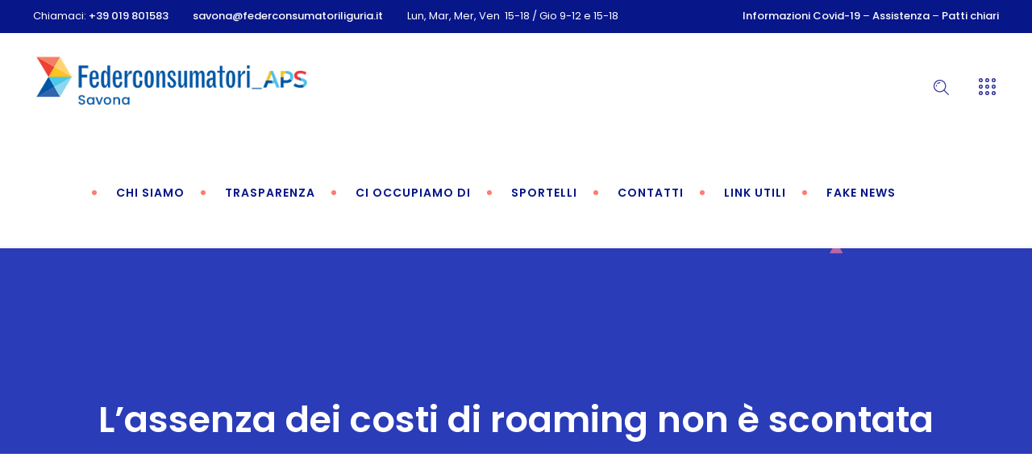

--- FILE ---
content_type: text/html; charset=UTF-8
request_url: https://www.federconsumatori-savona.it/2021/11/11/lassenza-dei-costi-di-roaming-non-e-scontata/
body_size: 19861
content:
<!DOCTYPE html>
<html lang="it-IT">
<head>
	<meta charset="UTF-8" />
	
				<meta name="viewport" content="width=device-width,initial-scale=1,user-scalable=no">
		
            
                        <link rel="shortcut icon" type="image/x-icon" href="https://www.federconsumatori-savona.it//wp-content/uploads/2021/04/favicon.png">
            <link rel="apple-touch-icon" href="https://www.federconsumatori-savona.it//wp-content/uploads/2021/04/favicon.png"/>
        
	<link rel="profile" href="http://gmpg.org/xfn/11" />
	<link rel="pingback" href="https://www.federconsumatori-savona.it/xmlrpc.php" />

	<script type="text/javascript" data-cookieconsent="ignore">
	window.dataLayer = window.dataLayer || [];

	function gtag() {
		dataLayer.push(arguments);
	}

	gtag("consent", "default", {
		ad_personalization: "denied",
		ad_storage: "denied",
		ad_user_data: "denied",
		analytics_storage: "denied",
		functionality_storage: "denied",
		personalization_storage: "denied",
		security_storage: "granted",
		wait_for_update: 500,
	});
	gtag("set", "ads_data_redaction", true);
	</script>
<script type="text/javascript"
		id="Cookiebot"
		src="https://consent.cookiebot.com/uc.js"
		data-implementation="wp"
		data-cbid="7d216b5f-28dd-475c-ad65-fa813c30f82f"
							data-blockingmode="auto"
	></script>
<meta name='robots' content='index, follow, max-image-preview:large, max-snippet:-1, max-video-preview:-1' />

	<!-- This site is optimized with the Yoast SEO plugin v25.9 - https://yoast.com/wordpress/plugins/seo/ -->
	<title>L’assenza dei costi di roaming non è scontata - Federconsumatori Savona-APS</title><link rel="preload" as="style" href="https://fonts.googleapis.com/css?family=Raleway%3A100%2C200%2C300%2C400%2C500%2C600%2C700%2C800%2C900%2C100italic%2C300italic%2C400italic%2C700italic%7CPoppins%3A100%2C200%2C300%2C400%2C500%2C600%2C700%2C800%2C900%2C100italic%2C300italic%2C400italic%2C700italic&#038;subset=latin%2Clatin-ext&#038;display=swap" /><link rel="stylesheet" href="https://fonts.googleapis.com/css?family=Raleway%3A100%2C200%2C300%2C400%2C500%2C600%2C700%2C800%2C900%2C100italic%2C300italic%2C400italic%2C700italic%7CPoppins%3A100%2C200%2C300%2C400%2C500%2C600%2C700%2C800%2C900%2C100italic%2C300italic%2C400italic%2C700italic&#038;subset=latin%2Clatin-ext&#038;display=swap" media="print" onload="this.media='all'" /><noscript><link rel="stylesheet" href="https://fonts.googleapis.com/css?family=Raleway%3A100%2C200%2C300%2C400%2C500%2C600%2C700%2C800%2C900%2C100italic%2C300italic%2C400italic%2C700italic%7CPoppins%3A100%2C200%2C300%2C400%2C500%2C600%2C700%2C800%2C900%2C100italic%2C300italic%2C400italic%2C700italic&#038;subset=latin%2Clatin-ext&#038;display=swap" /></noscript>
	<link rel="canonical" href="https://www.federconsumatori-savona.it/2021/11/11/lassenza-dei-costi-di-roaming-non-e-scontata/" />
	<meta property="og:locale" content="it_IT" />
	<meta property="og:type" content="article" />
	<meta property="og:title" content="L’assenza dei costi di roaming non è scontata - Federconsumatori Savona-APS" />
	<meta property="og:description" content="L&#8217;Unione Europea ha iniziato a discutere il suo rinnovo: è molto probabile che si arrivi a un accordo, ma ci sono posizioni diverse e il tempo non è moltissimo&#8230; Il Post www.ilpost.it/2021/11/11/roaming-2022/" />
	<meta property="og:url" content="https://www.federconsumatori-savona.it/2021/11/11/lassenza-dei-costi-di-roaming-non-e-scontata/" />
	<meta property="og:site_name" content="Federconsumatori Savona-APS" />
	<meta property="article:publisher" content="https://www.facebook.com/federcogenova/" />
	<meta property="article:published_time" content="2021-11-11T09:03:08+00:00" />
	<meta property="og:image" content="https://www.federconsumatori-savona.it/wp-content/uploads/2021/12/costi-di-roaming-federconsumatoriliguria.jpg" />
	<meta property="og:image:width" content="1100" />
	<meta property="og:image:height" content="619" />
	<meta property="og:image:type" content="image/jpeg" />
	<meta name="twitter:card" content="summary_large_image" />
	<script type="application/ld+json" class="yoast-schema-graph">{"@context":"https://schema.org","@graph":[{"@type":"Article","@id":"https://www.federconsumatori-savona.it/2021/11/11/lassenza-dei-costi-di-roaming-non-e-scontata/#article","isPartOf":{"@id":"https://www.federconsumatori-savona.it/2021/11/11/lassenza-dei-costi-di-roaming-non-e-scontata/"},"author":{"name":"","@id":""},"headline":"L’assenza dei costi di roaming non è scontata","datePublished":"2021-11-11T09:03:08+00:00","mainEntityOfPage":{"@id":"https://www.federconsumatori-savona.it/2021/11/11/lassenza-dei-costi-di-roaming-non-e-scontata/"},"wordCount":42,"publisher":{"@id":"https://www.federconsumatori-savona.it/#organization"},"image":{"@id":"https://www.federconsumatori-savona.it/2021/11/11/lassenza-dei-costi-di-roaming-non-e-scontata/#primaryimage"},"thumbnailUrl":"https://www.federconsumatori-savona.it/wp-content/uploads/2021/12/costi-di-roaming-federconsumatoriliguria.jpg","articleSection":["Telefonia"],"inLanguage":"it-IT"},{"@type":"WebPage","@id":"https://www.federconsumatori-savona.it/2021/11/11/lassenza-dei-costi-di-roaming-non-e-scontata/","url":"https://www.federconsumatori-savona.it/2021/11/11/lassenza-dei-costi-di-roaming-non-e-scontata/","name":"L’assenza dei costi di roaming non è scontata - Federconsumatori Savona-APS","isPartOf":{"@id":"https://www.federconsumatori-savona.it/#website"},"primaryImageOfPage":{"@id":"https://www.federconsumatori-savona.it/2021/11/11/lassenza-dei-costi-di-roaming-non-e-scontata/#primaryimage"},"image":{"@id":"https://www.federconsumatori-savona.it/2021/11/11/lassenza-dei-costi-di-roaming-non-e-scontata/#primaryimage"},"thumbnailUrl":"https://www.federconsumatori-savona.it/wp-content/uploads/2021/12/costi-di-roaming-federconsumatoriliguria.jpg","datePublished":"2021-11-11T09:03:08+00:00","breadcrumb":{"@id":"https://www.federconsumatori-savona.it/2021/11/11/lassenza-dei-costi-di-roaming-non-e-scontata/#breadcrumb"},"inLanguage":"it-IT","potentialAction":[{"@type":"ReadAction","target":["https://www.federconsumatori-savona.it/2021/11/11/lassenza-dei-costi-di-roaming-non-e-scontata/"]}]},{"@type":"ImageObject","inLanguage":"it-IT","@id":"https://www.federconsumatori-savona.it/2021/11/11/lassenza-dei-costi-di-roaming-non-e-scontata/#primaryimage","url":"https://www.federconsumatori-savona.it/wp-content/uploads/2021/12/costi-di-roaming-federconsumatoriliguria.jpg","contentUrl":"https://www.federconsumatori-savona.it/wp-content/uploads/2021/12/costi-di-roaming-federconsumatoriliguria.jpg","width":1100,"height":619},{"@type":"BreadcrumbList","@id":"https://www.federconsumatori-savona.it/2021/11/11/lassenza-dei-costi-di-roaming-non-e-scontata/#breadcrumb","itemListElement":[{"@type":"ListItem","position":1,"name":"Home","item":"https://www.federconsumatori-savona.it/"},{"@type":"ListItem","position":2,"name":"L’assenza dei costi di roaming non è scontata"}]},{"@type":"WebSite","@id":"https://www.federconsumatori-savona.it/#website","url":"https://www.federconsumatori-savona.it/","name":"Federconsumatori Savona-APS","description":" ","publisher":{"@id":"https://www.federconsumatori-savona.it/#organization"},"potentialAction":[{"@type":"SearchAction","target":{"@type":"EntryPoint","urlTemplate":"https://www.federconsumatori-savona.it/?s={search_term_string}"},"query-input":{"@type":"PropertyValueSpecification","valueRequired":true,"valueName":"search_term_string"}}],"inLanguage":"it-IT"},{"@type":"Organization","@id":"https://www.federconsumatori-savona.it/#organization","name":"Federconsumatori Savona-APS","url":"https://www.federconsumatori-savona.it/","logo":{"@type":"ImageObject","inLanguage":"it-IT","@id":"https://www.federconsumatori-savona.it/#/schema/logo/image/","url":"https://www.federconsumatori-savona.it//wp-content/uploads/2021/04/logo-ferconsumatori-liguria-02.png","contentUrl":"https://www.federconsumatori-savona.it//wp-content/uploads/2021/04/logo-ferconsumatori-liguria-02.png","width":385,"height":140,"caption":"Federconsumatori Savona-APS"},"image":{"@id":"https://www.federconsumatori-savona.it/#/schema/logo/image/"},"sameAs":["https://www.facebook.com/federcogenova/","https://www.instagram.com/federconsumatori.genova/?hl=it"]}]}</script>
	<!-- / Yoast SEO plugin. -->


<link rel='dns-prefetch' href='//fonts.googleapis.com' />
<link href='https://fonts.gstatic.com' crossorigin rel='preconnect' />
<link rel="alternate" type="application/rss+xml" title="Federconsumatori Savona-APS &raquo; Feed" href="https://www.federconsumatori-savona.it/feed/" />
<link rel="alternate" type="application/rss+xml" title="Federconsumatori Savona-APS &raquo; Feed dei commenti" href="https://www.federconsumatori-savona.it/comments/feed/" />
<link rel="alternate" title="oEmbed (JSON)" type="application/json+oembed" href="https://www.federconsumatori-savona.it/wp-json/oembed/1.0/embed?url=https%3A%2F%2Fwww.federconsumatori-savona.it%2F2021%2F11%2F11%2Flassenza-dei-costi-di-roaming-non-e-scontata%2F" />
<link rel="alternate" title="oEmbed (XML)" type="text/xml+oembed" href="https://www.federconsumatori-savona.it/wp-json/oembed/1.0/embed?url=https%3A%2F%2Fwww.federconsumatori-savona.it%2F2021%2F11%2F11%2Flassenza-dei-costi-di-roaming-non-e-scontata%2F&#038;format=xml" />
		<!-- This site uses the Google Analytics by ExactMetrics plugin v8.8.0 - Using Analytics tracking - https://www.exactmetrics.com/ -->
		<!-- Note: ExactMetrics is not currently configured on this site. The site owner needs to authenticate with Google Analytics in the ExactMetrics settings panel. -->
					<!-- No tracking code set -->
				<!-- / Google Analytics by ExactMetrics -->
		<style id='wp-img-auto-sizes-contain-inline-css' type='text/css'>
img:is([sizes=auto i],[sizes^="auto," i]){contain-intrinsic-size:3000px 1500px}
/*# sourceURL=wp-img-auto-sizes-contain-inline-css */
</style>
<style id='wp-emoji-styles-inline-css' type='text/css'>

	img.wp-smiley, img.emoji {
		display: inline !important;
		border: none !important;
		box-shadow: none !important;
		height: 1em !important;
		width: 1em !important;
		margin: 0 0.07em !important;
		vertical-align: -0.1em !important;
		background: none !important;
		padding: 0 !important;
	}
/*# sourceURL=wp-emoji-styles-inline-css */
</style>
<style id='wp-block-library-inline-css' type='text/css'>
:root{--wp-block-synced-color:#7a00df;--wp-block-synced-color--rgb:122,0,223;--wp-bound-block-color:var(--wp-block-synced-color);--wp-editor-canvas-background:#ddd;--wp-admin-theme-color:#007cba;--wp-admin-theme-color--rgb:0,124,186;--wp-admin-theme-color-darker-10:#006ba1;--wp-admin-theme-color-darker-10--rgb:0,107,160.5;--wp-admin-theme-color-darker-20:#005a87;--wp-admin-theme-color-darker-20--rgb:0,90,135;--wp-admin-border-width-focus:2px}@media (min-resolution:192dpi){:root{--wp-admin-border-width-focus:1.5px}}.wp-element-button{cursor:pointer}:root .has-very-light-gray-background-color{background-color:#eee}:root .has-very-dark-gray-background-color{background-color:#313131}:root .has-very-light-gray-color{color:#eee}:root .has-very-dark-gray-color{color:#313131}:root .has-vivid-green-cyan-to-vivid-cyan-blue-gradient-background{background:linear-gradient(135deg,#00d084,#0693e3)}:root .has-purple-crush-gradient-background{background:linear-gradient(135deg,#34e2e4,#4721fb 50%,#ab1dfe)}:root .has-hazy-dawn-gradient-background{background:linear-gradient(135deg,#faaca8,#dad0ec)}:root .has-subdued-olive-gradient-background{background:linear-gradient(135deg,#fafae1,#67a671)}:root .has-atomic-cream-gradient-background{background:linear-gradient(135deg,#fdd79a,#004a59)}:root .has-nightshade-gradient-background{background:linear-gradient(135deg,#330968,#31cdcf)}:root .has-midnight-gradient-background{background:linear-gradient(135deg,#020381,#2874fc)}:root{--wp--preset--font-size--normal:16px;--wp--preset--font-size--huge:42px}.has-regular-font-size{font-size:1em}.has-larger-font-size{font-size:2.625em}.has-normal-font-size{font-size:var(--wp--preset--font-size--normal)}.has-huge-font-size{font-size:var(--wp--preset--font-size--huge)}.has-text-align-center{text-align:center}.has-text-align-left{text-align:left}.has-text-align-right{text-align:right}.has-fit-text{white-space:nowrap!important}#end-resizable-editor-section{display:none}.aligncenter{clear:both}.items-justified-left{justify-content:flex-start}.items-justified-center{justify-content:center}.items-justified-right{justify-content:flex-end}.items-justified-space-between{justify-content:space-between}.screen-reader-text{border:0;clip-path:inset(50%);height:1px;margin:-1px;overflow:hidden;padding:0;position:absolute;width:1px;word-wrap:normal!important}.screen-reader-text:focus{background-color:#ddd;clip-path:none;color:#444;display:block;font-size:1em;height:auto;left:5px;line-height:normal;padding:15px 23px 14px;text-decoration:none;top:5px;width:auto;z-index:100000}html :where(.has-border-color){border-style:solid}html :where([style*=border-top-color]){border-top-style:solid}html :where([style*=border-right-color]){border-right-style:solid}html :where([style*=border-bottom-color]){border-bottom-style:solid}html :where([style*=border-left-color]){border-left-style:solid}html :where([style*=border-width]){border-style:solid}html :where([style*=border-top-width]){border-top-style:solid}html :where([style*=border-right-width]){border-right-style:solid}html :where([style*=border-bottom-width]){border-bottom-style:solid}html :where([style*=border-left-width]){border-left-style:solid}html :where(img[class*=wp-image-]){height:auto;max-width:100%}:where(figure){margin:0 0 1em}html :where(.is-position-sticky){--wp-admin--admin-bar--position-offset:var(--wp-admin--admin-bar--height,0px)}@media screen and (max-width:600px){html :where(.is-position-sticky){--wp-admin--admin-bar--position-offset:0px}}

/*# sourceURL=wp-block-library-inline-css */
</style><style id='global-styles-inline-css' type='text/css'>
:root{--wp--preset--aspect-ratio--square: 1;--wp--preset--aspect-ratio--4-3: 4/3;--wp--preset--aspect-ratio--3-4: 3/4;--wp--preset--aspect-ratio--3-2: 3/2;--wp--preset--aspect-ratio--2-3: 2/3;--wp--preset--aspect-ratio--16-9: 16/9;--wp--preset--aspect-ratio--9-16: 9/16;--wp--preset--color--black: #000000;--wp--preset--color--cyan-bluish-gray: #abb8c3;--wp--preset--color--white: #ffffff;--wp--preset--color--pale-pink: #f78da7;--wp--preset--color--vivid-red: #cf2e2e;--wp--preset--color--luminous-vivid-orange: #ff6900;--wp--preset--color--luminous-vivid-amber: #fcb900;--wp--preset--color--light-green-cyan: #7bdcb5;--wp--preset--color--vivid-green-cyan: #00d084;--wp--preset--color--pale-cyan-blue: #8ed1fc;--wp--preset--color--vivid-cyan-blue: #0693e3;--wp--preset--color--vivid-purple: #9b51e0;--wp--preset--gradient--vivid-cyan-blue-to-vivid-purple: linear-gradient(135deg,rgb(6,147,227) 0%,rgb(155,81,224) 100%);--wp--preset--gradient--light-green-cyan-to-vivid-green-cyan: linear-gradient(135deg,rgb(122,220,180) 0%,rgb(0,208,130) 100%);--wp--preset--gradient--luminous-vivid-amber-to-luminous-vivid-orange: linear-gradient(135deg,rgb(252,185,0) 0%,rgb(255,105,0) 100%);--wp--preset--gradient--luminous-vivid-orange-to-vivid-red: linear-gradient(135deg,rgb(255,105,0) 0%,rgb(207,46,46) 100%);--wp--preset--gradient--very-light-gray-to-cyan-bluish-gray: linear-gradient(135deg,rgb(238,238,238) 0%,rgb(169,184,195) 100%);--wp--preset--gradient--cool-to-warm-spectrum: linear-gradient(135deg,rgb(74,234,220) 0%,rgb(151,120,209) 20%,rgb(207,42,186) 40%,rgb(238,44,130) 60%,rgb(251,105,98) 80%,rgb(254,248,76) 100%);--wp--preset--gradient--blush-light-purple: linear-gradient(135deg,rgb(255,206,236) 0%,rgb(152,150,240) 100%);--wp--preset--gradient--blush-bordeaux: linear-gradient(135deg,rgb(254,205,165) 0%,rgb(254,45,45) 50%,rgb(107,0,62) 100%);--wp--preset--gradient--luminous-dusk: linear-gradient(135deg,rgb(255,203,112) 0%,rgb(199,81,192) 50%,rgb(65,88,208) 100%);--wp--preset--gradient--pale-ocean: linear-gradient(135deg,rgb(255,245,203) 0%,rgb(182,227,212) 50%,rgb(51,167,181) 100%);--wp--preset--gradient--electric-grass: linear-gradient(135deg,rgb(202,248,128) 0%,rgb(113,206,126) 100%);--wp--preset--gradient--midnight: linear-gradient(135deg,rgb(2,3,129) 0%,rgb(40,116,252) 100%);--wp--preset--font-size--small: 13px;--wp--preset--font-size--medium: 20px;--wp--preset--font-size--large: 36px;--wp--preset--font-size--x-large: 42px;--wp--preset--spacing--20: 0.44rem;--wp--preset--spacing--30: 0.67rem;--wp--preset--spacing--40: 1rem;--wp--preset--spacing--50: 1.5rem;--wp--preset--spacing--60: 2.25rem;--wp--preset--spacing--70: 3.38rem;--wp--preset--spacing--80: 5.06rem;--wp--preset--shadow--natural: 6px 6px 9px rgba(0, 0, 0, 0.2);--wp--preset--shadow--deep: 12px 12px 50px rgba(0, 0, 0, 0.4);--wp--preset--shadow--sharp: 6px 6px 0px rgba(0, 0, 0, 0.2);--wp--preset--shadow--outlined: 6px 6px 0px -3px rgb(255, 255, 255), 6px 6px rgb(0, 0, 0);--wp--preset--shadow--crisp: 6px 6px 0px rgb(0, 0, 0);}:where(.is-layout-flex){gap: 0.5em;}:where(.is-layout-grid){gap: 0.5em;}body .is-layout-flex{display: flex;}.is-layout-flex{flex-wrap: wrap;align-items: center;}.is-layout-flex > :is(*, div){margin: 0;}body .is-layout-grid{display: grid;}.is-layout-grid > :is(*, div){margin: 0;}:where(.wp-block-columns.is-layout-flex){gap: 2em;}:where(.wp-block-columns.is-layout-grid){gap: 2em;}:where(.wp-block-post-template.is-layout-flex){gap: 1.25em;}:where(.wp-block-post-template.is-layout-grid){gap: 1.25em;}.has-black-color{color: var(--wp--preset--color--black) !important;}.has-cyan-bluish-gray-color{color: var(--wp--preset--color--cyan-bluish-gray) !important;}.has-white-color{color: var(--wp--preset--color--white) !important;}.has-pale-pink-color{color: var(--wp--preset--color--pale-pink) !important;}.has-vivid-red-color{color: var(--wp--preset--color--vivid-red) !important;}.has-luminous-vivid-orange-color{color: var(--wp--preset--color--luminous-vivid-orange) !important;}.has-luminous-vivid-amber-color{color: var(--wp--preset--color--luminous-vivid-amber) !important;}.has-light-green-cyan-color{color: var(--wp--preset--color--light-green-cyan) !important;}.has-vivid-green-cyan-color{color: var(--wp--preset--color--vivid-green-cyan) !important;}.has-pale-cyan-blue-color{color: var(--wp--preset--color--pale-cyan-blue) !important;}.has-vivid-cyan-blue-color{color: var(--wp--preset--color--vivid-cyan-blue) !important;}.has-vivid-purple-color{color: var(--wp--preset--color--vivid-purple) !important;}.has-black-background-color{background-color: var(--wp--preset--color--black) !important;}.has-cyan-bluish-gray-background-color{background-color: var(--wp--preset--color--cyan-bluish-gray) !important;}.has-white-background-color{background-color: var(--wp--preset--color--white) !important;}.has-pale-pink-background-color{background-color: var(--wp--preset--color--pale-pink) !important;}.has-vivid-red-background-color{background-color: var(--wp--preset--color--vivid-red) !important;}.has-luminous-vivid-orange-background-color{background-color: var(--wp--preset--color--luminous-vivid-orange) !important;}.has-luminous-vivid-amber-background-color{background-color: var(--wp--preset--color--luminous-vivid-amber) !important;}.has-light-green-cyan-background-color{background-color: var(--wp--preset--color--light-green-cyan) !important;}.has-vivid-green-cyan-background-color{background-color: var(--wp--preset--color--vivid-green-cyan) !important;}.has-pale-cyan-blue-background-color{background-color: var(--wp--preset--color--pale-cyan-blue) !important;}.has-vivid-cyan-blue-background-color{background-color: var(--wp--preset--color--vivid-cyan-blue) !important;}.has-vivid-purple-background-color{background-color: var(--wp--preset--color--vivid-purple) !important;}.has-black-border-color{border-color: var(--wp--preset--color--black) !important;}.has-cyan-bluish-gray-border-color{border-color: var(--wp--preset--color--cyan-bluish-gray) !important;}.has-white-border-color{border-color: var(--wp--preset--color--white) !important;}.has-pale-pink-border-color{border-color: var(--wp--preset--color--pale-pink) !important;}.has-vivid-red-border-color{border-color: var(--wp--preset--color--vivid-red) !important;}.has-luminous-vivid-orange-border-color{border-color: var(--wp--preset--color--luminous-vivid-orange) !important;}.has-luminous-vivid-amber-border-color{border-color: var(--wp--preset--color--luminous-vivid-amber) !important;}.has-light-green-cyan-border-color{border-color: var(--wp--preset--color--light-green-cyan) !important;}.has-vivid-green-cyan-border-color{border-color: var(--wp--preset--color--vivid-green-cyan) !important;}.has-pale-cyan-blue-border-color{border-color: var(--wp--preset--color--pale-cyan-blue) !important;}.has-vivid-cyan-blue-border-color{border-color: var(--wp--preset--color--vivid-cyan-blue) !important;}.has-vivid-purple-border-color{border-color: var(--wp--preset--color--vivid-purple) !important;}.has-vivid-cyan-blue-to-vivid-purple-gradient-background{background: var(--wp--preset--gradient--vivid-cyan-blue-to-vivid-purple) !important;}.has-light-green-cyan-to-vivid-green-cyan-gradient-background{background: var(--wp--preset--gradient--light-green-cyan-to-vivid-green-cyan) !important;}.has-luminous-vivid-amber-to-luminous-vivid-orange-gradient-background{background: var(--wp--preset--gradient--luminous-vivid-amber-to-luminous-vivid-orange) !important;}.has-luminous-vivid-orange-to-vivid-red-gradient-background{background: var(--wp--preset--gradient--luminous-vivid-orange-to-vivid-red) !important;}.has-very-light-gray-to-cyan-bluish-gray-gradient-background{background: var(--wp--preset--gradient--very-light-gray-to-cyan-bluish-gray) !important;}.has-cool-to-warm-spectrum-gradient-background{background: var(--wp--preset--gradient--cool-to-warm-spectrum) !important;}.has-blush-light-purple-gradient-background{background: var(--wp--preset--gradient--blush-light-purple) !important;}.has-blush-bordeaux-gradient-background{background: var(--wp--preset--gradient--blush-bordeaux) !important;}.has-luminous-dusk-gradient-background{background: var(--wp--preset--gradient--luminous-dusk) !important;}.has-pale-ocean-gradient-background{background: var(--wp--preset--gradient--pale-ocean) !important;}.has-electric-grass-gradient-background{background: var(--wp--preset--gradient--electric-grass) !important;}.has-midnight-gradient-background{background: var(--wp--preset--gradient--midnight) !important;}.has-small-font-size{font-size: var(--wp--preset--font-size--small) !important;}.has-medium-font-size{font-size: var(--wp--preset--font-size--medium) !important;}.has-large-font-size{font-size: var(--wp--preset--font-size--large) !important;}.has-x-large-font-size{font-size: var(--wp--preset--font-size--x-large) !important;}
/*# sourceURL=global-styles-inline-css */
</style>

<style id='classic-theme-styles-inline-css' type='text/css'>
/*! This file is auto-generated */
.wp-block-button__link{color:#fff;background-color:#32373c;border-radius:9999px;box-shadow:none;text-decoration:none;padding:calc(.667em + 2px) calc(1.333em + 2px);font-size:1.125em}.wp-block-file__button{background:#32373c;color:#fff;text-decoration:none}
/*# sourceURL=/wp-includes/css/classic-themes.min.css */
</style>
<link rel='stylesheet' id='wp-components-css' href='https://www.federconsumatori-savona.it/wp-includes/css/dist/components/style.min.css?ver=b6cca5' type='text/css' media='all' />
<link rel='stylesheet' id='wp-preferences-css' href='https://www.federconsumatori-savona.it/wp-includes/css/dist/preferences/style.min.css?ver=b6cca5' type='text/css' media='all' />
<link rel='stylesheet' id='wp-block-editor-css' href='https://www.federconsumatori-savona.it/wp-includes/css/dist/block-editor/style.min.css?ver=b6cca5' type='text/css' media='all' />
<link rel='stylesheet' id='popup-maker-block-library-style-css' href='https://www.federconsumatori-savona.it/wp-content/plugins/popup-maker/dist/packages/block-library-style.css?ver=dbea705cfafe089d65f1' type='text/css' media='all' />
<link rel='stylesheet' id='contact-form-7-css' href='https://www.federconsumatori-savona.it/wp-content/plugins/contact-form-7/includes/css/styles.css?ver=6.1.1' type='text/css' media='all' />
<link rel='stylesheet' id='mediaelement-css' href='https://www.federconsumatori-savona.it/wp-includes/js/mediaelement/mediaelementplayer-legacy.min.css?ver=4.2.17' type='text/css' media='all' />
<link rel='stylesheet' id='wp-mediaelement-css' href='https://www.federconsumatori-savona.it/wp-includes/js/mediaelement/wp-mediaelement.min.css?ver=b6cca5' type='text/css' media='all' />
<link rel='stylesheet' id='bridge-default-style-css' href='https://www.federconsumatori-savona.it/wp-content/themes/dpsb/style.css?ver=b6cca5' type='text/css' media='all' />
<link rel='stylesheet' id='bridge-qode-font_awesome-css' href='https://www.federconsumatori-savona.it/wp-content/themes/dpsb/css/font-awesome/css/font-awesome.min.css?ver=b6cca5' type='text/css' media='all' />
<link rel='stylesheet' id='bridge-qode-font_elegant-css' href='https://www.federconsumatori-savona.it/wp-content/themes/dpsb/css/elegant-icons/style.min.css?ver=b6cca5' type='text/css' media='all' />
<link rel='stylesheet' id='bridge-qode-linea_icons-css' href='https://www.federconsumatori-savona.it/wp-content/themes/dpsb/css/linea-icons/style.css?ver=b6cca5' type='text/css' media='all' />
<link rel='stylesheet' id='bridge-qode-dripicons-css' href='https://www.federconsumatori-savona.it/wp-content/themes/dpsb/css/dripicons/dripicons.css?ver=b6cca5' type='text/css' media='all' />
<link rel='stylesheet' id='bridge-qode-kiko-css' href='https://www.federconsumatori-savona.it/wp-content/themes/dpsb/css/kiko/kiko-all.css?ver=b6cca5' type='text/css' media='all' />
<link rel='stylesheet' id='bridge-qode-font_awesome_5-css' href='https://www.federconsumatori-savona.it/wp-content/themes/dpsb/css/font-awesome-5/css/font-awesome-5.min.css?ver=b6cca5' type='text/css' media='all' />
<link rel='stylesheet' id='bridge-stylesheet-css' href='https://www.federconsumatori-savona.it/wp-content/themes/dpsb/css/stylesheet.min.css?ver=b6cca5' type='text/css' media='all' />
<style id='bridge-stylesheet-inline-css' type='text/css'>
   .postid-16818.disabled_footer_top .footer_top_holder, .postid-16818.disabled_footer_bottom .footer_bottom_holder { display: none;}


/*# sourceURL=bridge-stylesheet-inline-css */
</style>
<link rel='stylesheet' id='bridge-print-css' href='https://www.federconsumatori-savona.it/wp-content/themes/dpsb/css/print.css?ver=b6cca5' type='text/css' media='all' />
<link rel='stylesheet' id='qode_news_style-css' href='https://www.federconsumatori-savona.it/wp-content/plugins/qode-news/assets/css/news-map.min.css?ver=b6cca5' type='text/css' media='all' />
<link rel='stylesheet' id='bridge-responsive-css' href='https://www.federconsumatori-savona.it/wp-content/themes/dpsb/css/responsive.min.css?ver=b6cca5' type='text/css' media='all' />
<link rel='stylesheet' id='qode_news_responsive_style-css' href='https://www.federconsumatori-savona.it/wp-content/plugins/qode-news/assets/css/news-map-responsive.min.css?ver=b6cca5' type='text/css' media='all' />
<link rel='stylesheet' id='bridge-style-dynamic-css' href='https://www.federconsumatori-savona.it/wp-content/themes/dpsb/css/style_dynamic.css?ver=1632903039' type='text/css' media='all' />
<link rel='stylesheet' id='bridge-style-dynamic-responsive-css' href='https://www.federconsumatori-savona.it/wp-content/themes/dpsb/css/style_dynamic_responsive.css?ver=1632903039' type='text/css' media='all' />
<style id='bridge-style-dynamic-responsive-inline-css' type='text/css'>
footer .column1 {
position: relative;
top: -18px;
}
/*# sourceURL=bridge-style-dynamic-responsive-inline-css */
</style>
<link rel='stylesheet' id='js_composer_front-css' href='https://www.federconsumatori-savona.it/wp-content/plugins/js_composer/assets/css/js_composer.min.css?ver=6.7.0' type='text/css' media='all' />

<link rel='stylesheet' id='bridge-core-dashboard-style-css' href='https://www.federconsumatori-savona.it/wp-content/plugins/bridge-core/modules/core-dashboard/assets/css/core-dashboard.min.css?ver=b6cca5' type='text/css' media='all' />
<link rel='stylesheet' id='bridge-childstyle-css' href='https://www.federconsumatori-savona.it/wp-content/themes/dpsb-child/style.css?ver=b6cca5' type='text/css' media='all' />
<link rel='stylesheet' id='dps-custom-css' href='https://www.federconsumatori-savona.it/wp-content/themes/dpsb-child/custom.css?ver=b6cca5' type='text/css' media='all' />
<script type="text/javascript" src="https://www.federconsumatori-savona.it/wp-includes/js/jquery/jquery.min.js?ver=3.7.1" id="jquery-core-js"></script>
<script type="text/javascript" src="https://www.federconsumatori-savona.it/wp-includes/js/jquery/jquery-migrate.min.js?ver=3.4.1" id="jquery-migrate-js"></script>
<script type="text/javascript" src="https://www.federconsumatori-savona.it/wp-content/themes/dpsb-child/DPS-script.js?ver=b6cca5" id="DPS-script-js"></script>
<link rel="https://api.w.org/" href="https://www.federconsumatori-savona.it/wp-json/" /><link rel="alternate" title="JSON" type="application/json" href="https://www.federconsumatori-savona.it/wp-json/wp/v2/posts/16818" /><link rel="EditURI" type="application/rsd+xml" title="RSD" href="https://www.federconsumatori-savona.it/xmlrpc.php?rsd" />

<link rel='shortlink' href='https://www.federconsumatori-savona.it/?p=16818' />
	<style type="text/css">
		.class_gwp_my_template_file {
			cursor:help;
		}
	</style>
	<link rel="apple-touch-icon" sizes="180x180" href="/wp-content/uploads/fbrfg/apple-touch-icon.png?v=fr3436grg43g">
<link rel="icon" type="image/png" sizes="32x32" href="/wp-content/uploads/fbrfg/favicon-32x32.png?v=fr3436grg43g">
<link rel="icon" type="image/png" sizes="194x194" href="/wp-content/uploads/fbrfg/favicon-194x194.png?v=fr3436grg43g">
<link rel="icon" type="image/png" sizes="192x192" href="/wp-content/uploads/fbrfg/android-chrome-192x192.png?v=fr3436grg43g">
<link rel="icon" type="image/png" sizes="16x16" href="/wp-content/uploads/fbrfg/favicon-16x16.png?v=fr3436grg43g">
<link rel="manifest" href="/wp-content/uploads/fbrfg/site.webmanifest?v=fr3436grg43g">
<link rel="mask-icon" href="/wp-content/uploads/fbrfg/safari-pinned-tab.svg?v=fr3436grg43g" color="#5bbad5">
<link rel="shortcut icon" href="/wp-content/uploads/fbrfg/favicon.ico?v=fr3436grg43g">
<meta name="msapplication-TileColor" content="#ffffff">
<meta name="msapplication-TileImage" content="/wp-content/uploads/fbrfg/mstile-144x144.png?v=fr3436grg43g">
<meta name="msapplication-config" content="/wp-content/uploads/fbrfg/browserconfig.xml?v=fr3436grg43g">
<meta name="theme-color" content="#ffffff"><meta name="generator" content="Powered by WPBakery Page Builder - drag and drop page builder for WordPress."/>
<meta name="generator" content="Powered by Slider Revolution 6.5.5 - responsive, Mobile-Friendly Slider Plugin for WordPress with comfortable drag and drop interface." />
<script type="text/javascript">function setREVStartSize(e){
			//window.requestAnimationFrame(function() {				 
				window.RSIW = window.RSIW===undefined ? window.innerWidth : window.RSIW;	
				window.RSIH = window.RSIH===undefined ? window.innerHeight : window.RSIH;	
				try {								
					var pw = document.getElementById(e.c).parentNode.offsetWidth,
						newh;
					pw = pw===0 || isNaN(pw) ? window.RSIW : pw;
					e.tabw = e.tabw===undefined ? 0 : parseInt(e.tabw);
					e.thumbw = e.thumbw===undefined ? 0 : parseInt(e.thumbw);
					e.tabh = e.tabh===undefined ? 0 : parseInt(e.tabh);
					e.thumbh = e.thumbh===undefined ? 0 : parseInt(e.thumbh);
					e.tabhide = e.tabhide===undefined ? 0 : parseInt(e.tabhide);
					e.thumbhide = e.thumbhide===undefined ? 0 : parseInt(e.thumbhide);
					e.mh = e.mh===undefined || e.mh=="" || e.mh==="auto" ? 0 : parseInt(e.mh,0);		
					if(e.layout==="fullscreen" || e.l==="fullscreen") 						
						newh = Math.max(e.mh,window.RSIH);					
					else{					
						e.gw = Array.isArray(e.gw) ? e.gw : [e.gw];
						for (var i in e.rl) if (e.gw[i]===undefined || e.gw[i]===0) e.gw[i] = e.gw[i-1];					
						e.gh = e.el===undefined || e.el==="" || (Array.isArray(e.el) && e.el.length==0)? e.gh : e.el;
						e.gh = Array.isArray(e.gh) ? e.gh : [e.gh];
						for (var i in e.rl) if (e.gh[i]===undefined || e.gh[i]===0) e.gh[i] = e.gh[i-1];
											
						var nl = new Array(e.rl.length),
							ix = 0,						
							sl;					
						e.tabw = e.tabhide>=pw ? 0 : e.tabw;
						e.thumbw = e.thumbhide>=pw ? 0 : e.thumbw;
						e.tabh = e.tabhide>=pw ? 0 : e.tabh;
						e.thumbh = e.thumbhide>=pw ? 0 : e.thumbh;					
						for (var i in e.rl) nl[i] = e.rl[i]<window.RSIW ? 0 : e.rl[i];
						sl = nl[0];									
						for (var i in nl) if (sl>nl[i] && nl[i]>0) { sl = nl[i]; ix=i;}															
						var m = pw>(e.gw[ix]+e.tabw+e.thumbw) ? 1 : (pw-(e.tabw+e.thumbw)) / (e.gw[ix]);					
						newh =  (e.gh[ix] * m) + (e.tabh + e.thumbh);
					}
					var el = document.getElementById(e.c);
					if (el!==null && el) el.style.height = newh+"px";					
					el = document.getElementById(e.c+"_wrapper");
					if (el!==null && el) {
						el.style.height = newh+"px";
						el.style.display = "block";
					}
				} catch(e){
					console.log("Failure at Presize of Slider:" + e)
				}					   
			//});
		  };</script>
<noscript><style> .wpb_animate_when_almost_visible { opacity: 1; }</style></noscript><link rel='stylesheet' id='rs-plugin-settings-css' href='https://www.federconsumatori-savona.it/wp-content/plugins/revslider/public/assets/css/rs6.css?ver=6.5.5' type='text/css' media='all' />
<style id='rs-plugin-settings-inline-css' type='text/css'>
#rs-demo-id {}
/*# sourceURL=rs-plugin-settings-inline-css */
</style>
</head>

<body class="wp-singular post-template-default single single-post postid-16818 single-format-standard wp-theme-dpsb wp-child-theme-dpsb-child bridge-core-2.7.1 qode-news-3.0.1  qode_grid_1300 side_area_uncovered_from_content hide_top_bar_on_mobile_header qode-child-theme-ver-1.0.0 qode-theme-ver-25.6 qode-theme-dpsb disabled_footer_top wpb-js-composer js-comp-ver-6.7.0 vc_responsive" itemscope itemtype="http://schema.org/WebPage">



	<section class="side_menu right ">
					<div class="side_menu_title">
				<h5>Info utily</h5>
			</div>
				<a href="#" target="_self" class="close_side_menu"></a>
		<div id="text-2" class="widget widget_text posts_holder">			<div class="textwidget"><ul>
<li><a href="/informazioni-covid-19/" target="_self">Informazioni Covid-19</a></li>
<li><a href="/sportello-covid-19/" target="_self">Sportello Covid-19</a></li>
<li><a href="/contatti/" target="_self">Assistenza</a></li>
<li><a href="/iscrizione/" target="_self">Iscriviti a Federconsumatori</a></li>
<li><a href="/5x1000/" target="_self">5×1000</a></li>
</ul>

<div class="separator  transparent   " style="margin-top: 20px;margin-bottom: 7px;"></div>


<ul>
<li><a href="https://www.federconsumatoriliguria.it/" target="_blank" rel="noopener">Federconsumatori Liguria</a></li>
<li><a href="https://www.federconsumatori.it/" target="_blank" rel="noopener">Federconsumatori nazionale</a></li>
</ul>

<div class="separator  transparent   " style="margin-top: 20px;margin-bottom: 7px;"></div>



<span class='q_social_icon_holder normal_social' ><a itemprop='url' href='https://www.facebook.com/FederconsumatoriLiguria' target='_blank'><i class="qode_icon_font_awesome fa fa-facebook fa-lg simple_social" style="font-size: 17px;" ></i></a></span>

<span class='q_social_icon_holder normal_social' ><a itemprop='url' href='https://www.instagram.com/federconsumatori.genova/?hl=it' target='_blank'><i class="qode_icon_font_awesome fa fa-instagram fa-lg simple_social" style="font-size: 17px;" ></i></a></span></div>
		</div></section>

<div class="wrapper">
	<div class="wrapper_inner">

    
		<!-- Google Analytics start -->
				<!-- Google Analytics end -->

		
	<header class=" has_top scroll_header_top_area  stick scrolled_not_transparent with_border page_header">
	<div class="header_inner clearfix">
		<form role="search" id="searchform" action="https://www.federconsumatori-savona.it/" class="qode_search_form" method="get">
    
            <span aria-hidden="true" class="qode-icon-kiko kiko-zoom kikol " ></span>            <input type="text" placeholder="Cerca" name="s" class="qode_search_field" autocomplete="off" />
            <input type="submit" value="Cerca" />

            <div class="qode_search_close">
                <a href="#">
                    <span aria-hidden="true" class="qode-icon-kiko icon_close kikol " ></span>                </a>
            </div>
            </form>
		<div class="header_top_bottom_holder">
				<div class="header_top clearfix" style='background-color:rgba(7, 22, 137, 1);' >
							<div class="left">
						<div class="inner">
							<div class="header-widget widget_text header-left-widget">			<div class="textwidget"><p>Chiamaci: <a href="tel:+39 (019) 801583">+39 019 801583</a></p>
</div>
		</div><div class="header-widget widget_text header-left-widget">			<div class="textwidget"><p><a href="mailto:savona@federconsumatoriliguria.it">savona@federconsumatoriliguria.it</a></p>
</div>
		</div><div class="header-widget widget_text header-left-widget">			<div class="textwidget"><p>Lun, Mar, Mer, Ven  15-18 / Gio 9-12 e 15-18</p>
</div>
		</div>						</div>
					</div>
					<div class="right">
						<div class="inner">
							<div class="header-widget widget_text header-right-widget">			<div class="textwidget"><p><a href="/informazioni-covid-19/">Informazioni Covid-19</a> &#8211; <a href="/contatti/">Assistenza</a> &#8211; <a href="/patti-chiari/">Patti chiari</a></p>
</div>
		</div>						</div>
					</div>
						</div>

			<div class="header_bottom clearfix" style=' background-color:rgba(255, 255, 255, 1);' >
											<div class="header_inner_left">
																	<div class="mobile_menu_button">
		<span>
			<span aria-hidden="true" class="qode_icon_font_elegant icon_menu " ></span>		</span>
	</div>
								<div class="logo_wrapper" >
	<div class="q_logo">
		<a itemprop="url" href="https://www.federconsumatori-savona.it/" >
             <img width="385" height="140" itemprop="image" class="normal" src="https://www.federconsumatori-savona.it/wp-content/uploads/2021/09/logo-ferderconsumatori-savona.png" alt="Logo"> 			 <img width="385" height="140" itemprop="image" class="light" src="https://www.federconsumatori-savona.it/wp-content/uploads/2021/09/logo-ferderconsumatori-savona.png" alt="Logo"/> 			 <img width="385" height="140" itemprop="image" class="dark" src="https://www.federconsumatori-savona.it/wp-content/uploads/2021/09/logo-ferderconsumatori-savona.png" alt="Logo"/> 			 <img width="385" height="140" itemprop="image" class="sticky" src="https://www.federconsumatori-savona.it/wp-content/uploads/2021/09/logo-ferderconsumatori-savona.png" alt="Logo"/> 			 <img width="385" height="140" itemprop="image" class="mobile" src="https://www.federconsumatori-savona.it/wp-content/uploads/2021/09/logo-ferderconsumatori-savona.png" alt="Logo"/> 					</a>
	</div>
	</div>															</div>
															<div class="header_inner_right">
									<div class="side_menu_button_wrapper right">
																														<div class="side_menu_button">
												<a class="search_button search_slides_from_window_top normal" href="javascript:void(0)">
		<span aria-hidden="true" class="qode-icon-kiko kiko-zoom kikol " ></span>	</a>

																							
	<a class="side_menu_button_link normal qode-side-menu-button-svg" href="javascript:void(0)">
		<svg xmlns="https://www.w3.org/2000/svg" width="21" height="21" viewBox="0 0 21 21"><g id="Right_Bar" data-name="Right Bar" transform="translate(-2124 -2665)"><g id="Ellipse_362" data-name="Ellipse 362" transform="translate(2124 2665)" fill="none" stroke-width="1.5"><circle cx="2.5" cy="2.5" r="2.5" stroke="none"></circle><circle cx="2.5" cy="2.5" r="1.75" fill="none"></circle></g><g id="Ellipse_363" data-name="Ellipse 363" transform="translate(2132 2665)" fill="none" stroke-width="1.5"><circle cx="2.5" cy="2.5" r="2.5" stroke="none"></circle><circle cx="2.5" cy="2.5" r="1.75" fill="none"></circle></g><g id="Ellipse_364" data-name="Ellipse 364" transform="translate(2140 2665)" fill="none" stroke-width="1.5"><circle cx="2.5" cy="2.5" r="2.5" stroke="none"></circle><circle cx="2.5" cy="2.5" r="1.75" fill="none"></circle></g><g id="Ellipse_365" data-name="Ellipse 365" transform="translate(2124 2673)" fill="none" stroke-width="1.5"><circle cx="2.5" cy="2.5" r="2.5" stroke="none"></circle><circle cx="2.5" cy="2.5" r="1.75" fill="none"></circle></g><g id="Ellipse_366" data-name="Ellipse 366" transform="translate(2132 2673)" fill="none" stroke-width="1.5"><circle cx="2.5" cy="2.5" r="2.5" stroke="none"></circle><circle cx="2.5" cy="2.5" r="1.75" fill="none"></circle></g><g id="Ellipse_367" data-name="Ellipse 367" transform="translate(2140 2673)" fill="none" stroke-width="1.5"><circle cx="2.5" cy="2.5" r="2.5" stroke="none"></circle><circle cx="2.5" cy="2.5" r="1.75" fill="none"></circle></g><g id="Ellipse_368" data-name="Ellipse 368" transform="translate(2124 2681)" fill="none" stroke-width="1.5"><circle cx="2.5" cy="2.5" r="2.5" stroke="none"></circle><circle cx="2.5" cy="2.5" r="1.75" fill="none"></circle></g><g id="Ellipse_369" data-name="Ellipse 369" transform="translate(2132 2681)" fill="none" stroke-width="1.5"><circle cx="2.5" cy="2.5" r="2.5" stroke="none"></circle><circle cx="2.5" cy="2.5" r="1.75" fill="none"></circle></g><g id="Ellipse_370" data-name="Ellipse 370" transform="translate(2140 2681)" fill="none" stroke-width="1.5"><circle cx="2.5" cy="2.5" r="2.5" stroke="none"></circle><circle cx="2.5" cy="2.5" r="1.75" fill="none"></circle></g></g></svg>	</a>
										</div>
									</div>
								</div>
							
							
							<nav class="main_menu drop_down right">
								<ul id="menu-main-menu" class=""><li id="nav-menu-item-15029" class="menu-item menu-item-type-custom menu-item-object-custom menu-item-has-children  has_sub narrow"><a href="#" class=""><i class="menu_icon blank fa"></i><span>Chi siamo</span><span class="plus"></span></a>
<div class="second"><div class="inner"><ul>
	<li id="nav-menu-item-15148" class="menu-item menu-item-type-post_type menu-item-object-page "><a href="https://www.federconsumatori-savona.it/lassociazione/" class=""><i class="menu_icon blank fa"></i><span>L’Associazione</span><span class="plus"></span></a></li>
	<li id="nav-menu-item-16313" class="menu-item menu-item-type-post_type menu-item-object-page "><a href="https://www.federconsumatori-savona.it/patti-chiari/" class=""><i class="menu_icon blank fa"></i><span>Patti chiari</span><span class="plus"></span></a></li>
	<li id="nav-menu-item-15979" class="menu-item menu-item-type-post_type menu-item-object-page "><a href="https://www.federconsumatori-savona.it/la-squadra/" class=""><i class="menu_icon blank fa"></i><span>La squadra</span><span class="plus"></span></a></li>
	<li id="nav-menu-item-15176" class="menu-item menu-item-type-post_type menu-item-object-page "><a href="https://www.federconsumatori-savona.it/atto-costitutivo-e-statuto/" class=""><i class="menu_icon blank fa"></i><span>Statuto</span><span class="plus"></span></a></li>
</ul></div></div>
</li>
<li id="nav-menu-item-16602" class="menu-item menu-item-type-custom menu-item-object-custom menu-item-has-children  has_sub narrow"><a href="#" class=""><i class="menu_icon blank fa"></i><span>Trasparenza</span><span class="plus"></span></a>
<div class="second"><div class="inner"><ul>
	<li id="nav-menu-item-16610" class="menu-item menu-item-type-post_type menu-item-object-page "><a href="https://www.federconsumatori-savona.it/finanziamento-pubblico/" class=""><i class="menu_icon blank fa"></i><span>Finanziamento pubblico</span><span class="plus"></span></a></li>
	<li id="nav-menu-item-16613" class="menu-item menu-item-type-post_type menu-item-object-page "><a href="https://www.federconsumatori-savona.it/bilancio/" class=""><i class="menu_icon blank fa"></i><span>Bilancio</span><span class="plus"></span></a></li>
</ul></div></div>
</li>
<li id="nav-menu-item-15031" class="menu-item menu-item-type-custom menu-item-object-custom menu-item-has-children  has_sub narrow"><a href="#" class=""><i class="menu_icon blank fa"></i><span>Ci occupiamo di</span><span class="plus"></span></a>
<div class="second"><div class="inner"><ul>
	<li id="nav-menu-item-15729" class="menu-item menu-item-type-post_type menu-item-object-page "><a href="https://www.federconsumatori-savona.it/ci-occupiamo-di/acqua/" class=""><i class="menu_icon blank fa"></i><span>Acqua</span><span class="plus"></span></a></li>
	<li id="nav-menu-item-15784" class="menu-item menu-item-type-post_type menu-item-object-page "><a href="https://www.federconsumatori-savona.it/ci-occupiamo-di/banche-e-assicurazioni/" class=""><i class="menu_icon blank fa"></i><span>Banche e assicurazioni</span><span class="plus"></span></a></li>
	<li id="nav-menu-item-15736" class="menu-item menu-item-type-post_type menu-item-object-page "><a href="https://www.federconsumatori-savona.it/ci-occupiamo-di/casa/" class=""><i class="menu_icon blank fa"></i><span>Casa</span><span class="plus"></span></a></li>
	<li id="nav-menu-item-15755" class="menu-item menu-item-type-post_type menu-item-object-page "><a href="https://www.federconsumatori-savona.it/ci-occupiamo-di/commercio-tradizionale-e-online/" class=""><i class="menu_icon blank fa"></i><span>Commercio tradizionale e online</span><span class="plus"></span></a></li>
	<li id="nav-menu-item-15638" class="menu-item menu-item-type-post_type menu-item-object-page "><a href="https://www.federconsumatori-savona.it/ci-occupiamo-di/energia-e-gas/" class=""><i class="menu_icon blank fa"></i><span>Energia e gas</span><span class="plus"></span></a></li>
	<li id="nav-menu-item-15995" class="menu-item menu-item-type-post_type menu-item-object-page "><a href="https://www.federconsumatori-savona.it/ci-occupiamo-di/infortunistica-stradale/" class=""><i class="menu_icon blank fa"></i><span>Infortunistica stradale</span><span class="plus"></span></a></li>
	<li id="nav-menu-item-15994" class="menu-item menu-item-type-post_type menu-item-object-page "><a href="https://www.federconsumatori-savona.it/ci-occupiamo-di/multe-imposte-tributi/" class=""><i class="menu_icon blank fa"></i><span>Multe, imposte, tributi</span><span class="plus"></span></a></li>
	<li id="nav-menu-item-15993" class="menu-item menu-item-type-post_type menu-item-object-page "><a href="https://www.federconsumatori-savona.it/ci-occupiamo-di/telefonia/" class=""><i class="menu_icon blank fa"></i><span>Telefonia</span><span class="plus"></span></a></li>
	<li id="nav-menu-item-15890" class="menu-item menu-item-type-post_type menu-item-object-page "><a href="https://www.federconsumatori-savona.it/ci-occupiamo-di/trasporti/" class=""><i class="menu_icon blank fa"></i><span>Trasporti</span><span class="plus"></span></a></li>
	<li id="nav-menu-item-15777" class="menu-item menu-item-type-post_type menu-item-object-page "><a href="https://www.federconsumatori-savona.it/ci-occupiamo-di/truffe/" class=""><i class="menu_icon blank fa"></i><span>Truffe</span><span class="plus"></span></a></li>
	<li id="nav-menu-item-15891" class="menu-item menu-item-type-post_type menu-item-object-page "><a href="https://www.federconsumatori-savona.it/ci-occupiamo-di/turismo/" class=""><i class="menu_icon blank fa"></i><span>Turismo</span><span class="plus"></span></a></li>
</ul></div></div>
</li>
<li id="nav-menu-item-16735" class="menu-item menu-item-type-post_type menu-item-object-page  narrow"><a href="https://www.federconsumatori-savona.it/sportelli/" class=""><i class="menu_icon blank fa"></i><span>Sportelli</span><span class="plus"></span></a></li>
<li id="nav-menu-item-15397" class="menu-item menu-item-type-post_type menu-item-object-page  narrow"><a href="https://www.federconsumatori-savona.it/contatti/" class=""><i class="menu_icon blank fa"></i><span>Contatti</span><span class="plus"></span></a></li>
<li id="nav-menu-item-15390" class="menu-item menu-item-type-post_type menu-item-object-page  narrow"><a href="https://www.federconsumatori-savona.it/link-utili/" class=""><i class="menu_icon blank fa"></i><span>Link utili</span><span class="plus"></span></a></li>
<li id="nav-menu-item-16601" class="menu-item menu-item-type-post_type menu-item-object-page  narrow"><a href="https://www.federconsumatori-savona.it/fake-news-vs-good-news/" class=""><i class="menu_icon blank fa"></i><span>Fake News</span><span class="plus"></span></a></li>
</ul>							</nav>
														<nav class="mobile_menu">
	<ul id="menu-main-menu-1" class=""><li id="mobile-menu-item-15029" class="menu-item menu-item-type-custom menu-item-object-custom menu-item-has-children  has_sub"><a href="#" class=""><span>Chi siamo</span></a><span class="mobile_arrow"><i class="fa fa-angle-right"></i><i class="fa fa-angle-down"></i></span>
<ul class="sub_menu">
	<li id="mobile-menu-item-15148" class="menu-item menu-item-type-post_type menu-item-object-page "><a href="https://www.federconsumatori-savona.it/lassociazione/" class=""><span>L’Associazione</span></a><span class="mobile_arrow"><i class="fa fa-angle-right"></i><i class="fa fa-angle-down"></i></span></li>
	<li id="mobile-menu-item-16313" class="menu-item menu-item-type-post_type menu-item-object-page "><a href="https://www.federconsumatori-savona.it/patti-chiari/" class=""><span>Patti chiari</span></a><span class="mobile_arrow"><i class="fa fa-angle-right"></i><i class="fa fa-angle-down"></i></span></li>
	<li id="mobile-menu-item-15979" class="menu-item menu-item-type-post_type menu-item-object-page "><a href="https://www.federconsumatori-savona.it/la-squadra/" class=""><span>La squadra</span></a><span class="mobile_arrow"><i class="fa fa-angle-right"></i><i class="fa fa-angle-down"></i></span></li>
	<li id="mobile-menu-item-15176" class="menu-item menu-item-type-post_type menu-item-object-page "><a href="https://www.federconsumatori-savona.it/atto-costitutivo-e-statuto/" class=""><span>Statuto</span></a><span class="mobile_arrow"><i class="fa fa-angle-right"></i><i class="fa fa-angle-down"></i></span></li>
</ul>
</li>
<li id="mobile-menu-item-16602" class="menu-item menu-item-type-custom menu-item-object-custom menu-item-has-children  has_sub"><a href="#" class=""><span>Trasparenza</span></a><span class="mobile_arrow"><i class="fa fa-angle-right"></i><i class="fa fa-angle-down"></i></span>
<ul class="sub_menu">
	<li id="mobile-menu-item-16610" class="menu-item menu-item-type-post_type menu-item-object-page "><a href="https://www.federconsumatori-savona.it/finanziamento-pubblico/" class=""><span>Finanziamento pubblico</span></a><span class="mobile_arrow"><i class="fa fa-angle-right"></i><i class="fa fa-angle-down"></i></span></li>
	<li id="mobile-menu-item-16613" class="menu-item menu-item-type-post_type menu-item-object-page "><a href="https://www.federconsumatori-savona.it/bilancio/" class=""><span>Bilancio</span></a><span class="mobile_arrow"><i class="fa fa-angle-right"></i><i class="fa fa-angle-down"></i></span></li>
</ul>
</li>
<li id="mobile-menu-item-15031" class="menu-item menu-item-type-custom menu-item-object-custom menu-item-has-children  has_sub"><a href="#" class=""><span>Ci occupiamo di</span></a><span class="mobile_arrow"><i class="fa fa-angle-right"></i><i class="fa fa-angle-down"></i></span>
<ul class="sub_menu">
	<li id="mobile-menu-item-15729" class="menu-item menu-item-type-post_type menu-item-object-page "><a href="https://www.federconsumatori-savona.it/ci-occupiamo-di/acqua/" class=""><span>Acqua</span></a><span class="mobile_arrow"><i class="fa fa-angle-right"></i><i class="fa fa-angle-down"></i></span></li>
	<li id="mobile-menu-item-15784" class="menu-item menu-item-type-post_type menu-item-object-page "><a href="https://www.federconsumatori-savona.it/ci-occupiamo-di/banche-e-assicurazioni/" class=""><span>Banche e assicurazioni</span></a><span class="mobile_arrow"><i class="fa fa-angle-right"></i><i class="fa fa-angle-down"></i></span></li>
	<li id="mobile-menu-item-15736" class="menu-item menu-item-type-post_type menu-item-object-page "><a href="https://www.federconsumatori-savona.it/ci-occupiamo-di/casa/" class=""><span>Casa</span></a><span class="mobile_arrow"><i class="fa fa-angle-right"></i><i class="fa fa-angle-down"></i></span></li>
	<li id="mobile-menu-item-15755" class="menu-item menu-item-type-post_type menu-item-object-page "><a href="https://www.federconsumatori-savona.it/ci-occupiamo-di/commercio-tradizionale-e-online/" class=""><span>Commercio tradizionale e online</span></a><span class="mobile_arrow"><i class="fa fa-angle-right"></i><i class="fa fa-angle-down"></i></span></li>
	<li id="mobile-menu-item-15638" class="menu-item menu-item-type-post_type menu-item-object-page "><a href="https://www.federconsumatori-savona.it/ci-occupiamo-di/energia-e-gas/" class=""><span>Energia e gas</span></a><span class="mobile_arrow"><i class="fa fa-angle-right"></i><i class="fa fa-angle-down"></i></span></li>
	<li id="mobile-menu-item-15995" class="menu-item menu-item-type-post_type menu-item-object-page "><a href="https://www.federconsumatori-savona.it/ci-occupiamo-di/infortunistica-stradale/" class=""><span>Infortunistica stradale</span></a><span class="mobile_arrow"><i class="fa fa-angle-right"></i><i class="fa fa-angle-down"></i></span></li>
	<li id="mobile-menu-item-15994" class="menu-item menu-item-type-post_type menu-item-object-page "><a href="https://www.federconsumatori-savona.it/ci-occupiamo-di/multe-imposte-tributi/" class=""><span>Multe, imposte, tributi</span></a><span class="mobile_arrow"><i class="fa fa-angle-right"></i><i class="fa fa-angle-down"></i></span></li>
	<li id="mobile-menu-item-15993" class="menu-item menu-item-type-post_type menu-item-object-page "><a href="https://www.federconsumatori-savona.it/ci-occupiamo-di/telefonia/" class=""><span>Telefonia</span></a><span class="mobile_arrow"><i class="fa fa-angle-right"></i><i class="fa fa-angle-down"></i></span></li>
	<li id="mobile-menu-item-15890" class="menu-item menu-item-type-post_type menu-item-object-page "><a href="https://www.federconsumatori-savona.it/ci-occupiamo-di/trasporti/" class=""><span>Trasporti</span></a><span class="mobile_arrow"><i class="fa fa-angle-right"></i><i class="fa fa-angle-down"></i></span></li>
	<li id="mobile-menu-item-15777" class="menu-item menu-item-type-post_type menu-item-object-page "><a href="https://www.federconsumatori-savona.it/ci-occupiamo-di/truffe/" class=""><span>Truffe</span></a><span class="mobile_arrow"><i class="fa fa-angle-right"></i><i class="fa fa-angle-down"></i></span></li>
	<li id="mobile-menu-item-15891" class="menu-item menu-item-type-post_type menu-item-object-page "><a href="https://www.federconsumatori-savona.it/ci-occupiamo-di/turismo/" class=""><span>Turismo</span></a><span class="mobile_arrow"><i class="fa fa-angle-right"></i><i class="fa fa-angle-down"></i></span></li>
</ul>
</li>
<li id="mobile-menu-item-16735" class="menu-item menu-item-type-post_type menu-item-object-page "><a href="https://www.federconsumatori-savona.it/sportelli/" class=""><span>Sportelli</span></a><span class="mobile_arrow"><i class="fa fa-angle-right"></i><i class="fa fa-angle-down"></i></span></li>
<li id="mobile-menu-item-15397" class="menu-item menu-item-type-post_type menu-item-object-page "><a href="https://www.federconsumatori-savona.it/contatti/" class=""><span>Contatti</span></a><span class="mobile_arrow"><i class="fa fa-angle-right"></i><i class="fa fa-angle-down"></i></span></li>
<li id="mobile-menu-item-15390" class="menu-item menu-item-type-post_type menu-item-object-page "><a href="https://www.federconsumatori-savona.it/link-utili/" class=""><span>Link utili</span></a><span class="mobile_arrow"><i class="fa fa-angle-right"></i><i class="fa fa-angle-down"></i></span></li>
<li id="mobile-menu-item-16601" class="menu-item menu-item-type-post_type menu-item-object-page "><a href="https://www.federconsumatori-savona.it/fake-news-vs-good-news/" class=""><span>Fake News</span></a><span class="mobile_arrow"><i class="fa fa-angle-right"></i><i class="fa fa-angle-down"></i></span></li>
</ul></nav>											</div>
			</div>
		</div>

</header>	<a id="back_to_top" href="#">
        <span class="fa-stack">
            <i class="qodef-icon-linea-icon icon-arrows-up " ></i>        </span>
	</a>
	
	
    
    	
    
    <div class="content ">
        <div class="content_inner  ">
    	<div class="title_outer title_without_animation"    data-height="640">
		<div class="title title_size_medium  position_center  has_fixed_background " style="background-size:1920px auto;background-image:url(https://www.federconsumatori-savona.it//wp-content/uploads/2021/04/background-title-01.jpg);height:640px;">
			<div class="image not_responsive"><img width="1920" height="563" itemprop="image" src="https://www.federconsumatori-savona.it//wp-content/uploads/2021/04/background-title-01.jpg" alt="&nbsp;" /> </div>
										<div class="title_holder"  style="padding-top:166px;height:474px;">
					<div class="container">
						<div class="container_inner clearfix">
								<div class="title_subtitle_holder" >
                                                                									<div class="title_subtitle_holder_inner">
																										<h1 ><span>L’assenza dei costi di roaming non è scontata</span></h1>
																	
																																			</div>
								                                                            </div>
						</div>
					</div>
				</div>
								</div>
			</div>
                <div class="container">
					                            <div class="container_inner default_template_holder" >
																							                                        <div class="two_columns_75_25 background_color_sidebar grid2 clearfix">
                                            <div class="column1">
												                                                <div class="column_inner">
													<div class = "qode-news-single-news-template qode-news-holder">
<article id="post-16818" class="post-16818 post type-post status-publish format-standard has-post-thumbnail hentry category-telefonia">
    <div class="qode-post-content">
        <div class="qode-post-heading">
            
	<div class="qode-post-image">
									<img width="1100" height="619" src="https://www.federconsumatori-savona.it/wp-content/uploads/2021/12/costi-di-roaming-federconsumatoriliguria.jpg" class="attachment-full size-full wp-post-image" alt="" decoding="async" fetchpriority="high" srcset="https://www.federconsumatori-savona.it/wp-content/uploads/2021/12/costi-di-roaming-federconsumatoriliguria.jpg 1100w, https://www.federconsumatori-savona.it/wp-content/uploads/2021/12/costi-di-roaming-federconsumatoriliguria-300x169.jpg 300w, https://www.federconsumatori-savona.it/wp-content/uploads/2021/12/costi-di-roaming-federconsumatoriliguria-1024x576.jpg 1024w, https://www.federconsumatori-savona.it/wp-content/uploads/2021/12/costi-di-roaming-federconsumatoriliguria-768x432.jpg 768w, https://www.federconsumatori-savona.it/wp-content/uploads/2021/12/costi-di-roaming-federconsumatoriliguria-700x394.jpg 700w, https://www.federconsumatori-savona.it/wp-content/uploads/2021/12/costi-di-roaming-federconsumatoriliguria-539x303.jpg 539w" sizes="(max-width: 1100px) 100vw, 1100px" />							
	</div>
        </div>
        <div class="qode-post-text">
            <div class="qode-post-text-inner">
                <div class="qode-post-info-top">
					<div class="qode-post-info-category">
	<a href="https://www.federconsumatori-savona.it/category/telefonia/"><span class="qode-category-name" >Telefonia </span></a></div>                </div>
                <div class="qode-post-text-main">
					
<h2 itemprop="name" class="entry-title qode-post-title" >
            L’assenza dei costi di roaming non è scontata    </h2>                    <div class="qode-post-info-after-title">
						<div itemprop="dateCreated" class="qode-post-info-date entry-date published updated">
            <a itemprop="url" href="https://www.federconsumatori-savona.it/2021/11/">
            <i class="dripicons-alarm"></i>
    	11 Novembre 2021        </a>
    <meta itemprop="interactionCount" content="UserComments: 0"/>
</div>						<div class="qode-post-info-author">
    <i class="dripicons-user"></i>
    <span class="qode-post-info-author-text">
        by    </span>
    <a itemprop="author" class="qode-post-info-author-link" href="https://www.federconsumatori-savona.it">
            </a>
</div>						                                            </div>
                    <p>L&#8217;Unione Europea ha iniziato a discutere il suo rinnovo: è molto probabile che si arrivi a un accordo, ma ci sono posizioni diverse e il tempo non è moltissimo&#8230;</p>
<p>Il Post<br />
<a href="https://www.ilpost.it/2021/11/11/roaming-2022/" target="_blank" rel="noopener">www.ilpost.it/2021/11/11/roaming-2022/</a></p>
                                    </div>
                <div class="qode-post-info-bottom clearfix">
                    <div class="qode-post-info-bottom-left">
						    <div class="qode-blog-share">
        <h5 class="qode-share-title">Share:</h5>
        <div class="social_share_list_holder"><span>Share on: </span><ul><li class="facebook_share"><a title="Share on Facebook" href="javascript:void(0)" onclick="window.open('http://www.facebook.com/sharer.php?u=https%3A%2F%2Fwww.federconsumatori-savona.it%2F2021%2F11%2F11%2Flassenza-dei-costi-di-roaming-non-e-scontata%2F', 'sharer', 'toolbar=0,status=0,width=620,height=280');"><i class="fa fa-facebook"></i></a></li><li class="twitter_share"><a href="#" title="Share on Twitter" onclick="popUp=window.open('http://twitter.com/home?status=L%26%238217%3BUnione+Europea+ha+iniziato+a+https://www.federconsumatori-savona.it/2021/11/11/lassenza-dei-costi-di-roaming-non-e-scontata/', 'popupwindow', 'scrollbars=yes,width=800,height=400');popUp.focus();return false;"><i class="fa fa-twitter"></i></a></li><li  class="google_share"><a href="#" title="Share on Google+" onclick="popUp=window.open('https://plus.google.com/share?url=https%3A%2F%2Fwww.federconsumatori-savona.it%2F2021%2F11%2F11%2Flassenza-dei-costi-di-roaming-non-e-scontata%2F', 'popupwindow', 'scrollbars=yes,width=800,height=400');popUp.focus();return false"><i class="fa fa-google-plus"></i></a></li></ul></div>    </div>
                    </div>
                    <div class="qode-post-info-bottom-right">
						    <div class="qode-blog-like">
        <div class="qode-news-like-dislike" id="qode-like-16818-332"><a href="#" class="qode-news-like arrow_up"></a><a href="#" class="qode-news-dislike arrow_down"></a><span>0</span></div>    </div>
                    </div>
                </div>
                <div class="qode-post-info-below">
					                </div>
            </div>
        </div>
    </div>
</article>	<div class="qode-blog-single-navigation">
		<div class="qode-blog-single-navigation-inner clearfix">
									<a itemprop="url" class="qode-blog-single-prev" href="https://www.federconsumatori-savona.it/2021/07/20/i-numeri-da-non-richiamare/">
							<span class="qode-blog-single-nav-mark arrow_carrot-left"></span>							<span class="qode-blog-single-nav-label">Post precedente</span>						</a>
											<a itemprop="url" class="qode-blog-single-next" href="https://www.federconsumatori-savona.it/2022/10/17/come-utilizzare-la-funzione-di-emergenza-del-vostro-smartphone/">
							<span class="qode-blog-single-nav-mark arrow_carrot-right"></span>							<span class="qode-blog-single-nav-label">Post successivo</span>						</a>
							</div>
	</div>
</div>
                                                </div>
                                            </div>
                                            <div class="column2">
													<div class="column_inner">
		<aside class="sidebar">
							
			<div id="media_image-3" class="widget widget_media_image posts_holder"><img width="150" height="150" src="https://www.federconsumatori-savona.it/wp-content/uploads/2021/04/team-3-150x150.png" class="image wp-image-15527  attachment-thumbnail size-thumbnail" alt="Federconsumatori Liguria, per l&#039;informazione e la tutela dei diritti dei consumatori" style="max-width: 100%; height: auto;" decoding="async" srcset="https://www.federconsumatori-savona.it/wp-content/uploads/2021/04/team-3-150x150.png 150w, https://www.federconsumatori-savona.it/wp-content/uploads/2021/04/team-3-300x300.png 300w, https://www.federconsumatori-savona.it/wp-content/uploads/2021/04/team-3-100x100.png 100w, https://www.federconsumatori-savona.it/wp-content/uploads/2021/04/team-3.png 324w" sizes="(max-width: 150px) 100vw, 150px" /></div><div id="text-16" class="widget widget_text posts_holder"><h5>Altri articoli</h5>			<div class="textwidget"></div>
		</div><div class="widget qode-news-widget qode-news-layout1-widget"><div class="qode-news-holder qode-layout1 qode-news-columns-1 qode-nl-normal-space qode-left-alignment"  data-post-status=publish data-ignore-sticky-posts=1 data-posts-per-page=3 data-order=DESC data-paged=1 data-max-num-pages=305 data-next-page=2 data-title-tag=p data-image-size=portfolio-landscape data-display-categories=yes data-display-excerpt=no data-display-date=yes data-display-author=no data-display-share=no data-display-hot-trending-icons=no data-layout=qode_layout1><div class="qode-news-list-inner-holder" data-number-of-items="1"><div class="qode-news-item qode-layout1-item">
		<div class="qode-ni-content">
        	<div class="qode-post-info-category">
		<a href="https://www.federconsumatori-savona.it/category/nazionale/"><span class="qode-category-name" >Nazionale </span></a>	</div>
		
<p itemprop="name" class="entry-title qode-post-title">
    <a itemprop="url" href="https://www.federconsumatori.it/meta-di-nuovo-nel-mirino-dellagcm-per-abuso-di-posizione-dominante/" title="Meta: di nuovo nel mirino dell’AGCM per abuso di posizione dominante.">
        Meta: di nuovo nel mirino dell’AGCM per abuso di posizione dominante.    </a>
</p>					<div itemprop="dateCreated" class="qode-post-info-date entry-date published updated">
	    	        <a itemprop="url" href="https://www.federconsumatori-savona.it/2025/11/">
	            <i class="dripicons-alarm"></i>
    	26 Novembre 2025        </a>
	    <meta itemprop="interactionCount" content="UserComments: 0"/>
	</div>
        	</div>
</div><div class="qode-news-item qode-layout1-item">
		<div class="qode-ni-content">
        	<div class="qode-post-info-category">
		<a href="https://www.federconsumatori-savona.it/category/nazionale/"><span class="qode-category-name" >Nazionale </span></a>	</div>
		
<p itemprop="name" class="entry-title qode-post-title">
    <a itemprop="url" href="https://www.federconsumatori.it/violenza-donne-la-legge-sul-femminicidio-e-finalmente-realta-ora-si-completi-il-percorso-con-educazione-e-consenso/" title="Violenza donne: la legge sul femminicidio è finalmente realtà.">
        Violenza donne: la legge sul femminicidio è finalmente realtà.    </a>
</p>					<div itemprop="dateCreated" class="qode-post-info-date entry-date published updated">
	    	        <a itemprop="url" href="https://www.federconsumatori-savona.it/2025/11/">
	            <i class="dripicons-alarm"></i>
    	26 Novembre 2025        </a>
	    <meta itemprop="interactionCount" content="UserComments: 0"/>
	</div>
        	</div>
</div><div class="qode-news-item qode-layout1-item">
		<div class="qode-ni-content">
        	<div class="qode-post-info-category">
		<a href="https://www.federconsumatori-savona.it/category/nazionale/"><span class="qode-category-name" >Nazionale </span></a>	</div>
		
<p itemprop="name" class="entry-title qode-post-title">
    <a itemprop="url" href="https://www.federconsumatori.it/violenza-donne-la-legge-sul-femminicidio-e-finalmente-realta-ora-si-completi-il-percorso-con-educazione-e-consenso/" title="Violenza donne: la legge sul femminicidio è finalmente realtà. Ora si completi il percorso con educazione e consenso.">
        Violenza donne: la legge sul femminicidio è finalmente realtà. Ora si completi il percorso con educazione e consenso.    </a>
</p>					<div itemprop="dateCreated" class="qode-post-info-date entry-date published updated">
	    	        <a itemprop="url" href="https://www.federconsumatori-savona.it/2025/11/">
	            <i class="dripicons-alarm"></i>
    	26 Novembre 2025        </a>
	    <meta itemprop="interactionCount" content="UserComments: 0"/>
	</div>
        	</div>
</div></div></div></div><div id="categories-8" class="widget widget_categories posts_holder"><h5>Categorie</h5>
			<ul>
					<li class="cat-item cat-item-122"><a href="https://www.federconsumatori-savona.it/category/acqua/">Acqua</a> (3)
</li>
	<li class="cat-item cat-item-145"><a href="https://www.federconsumatori-savona.it/category/altri-approfondimenti/">Altri approfondimenti</a> (15)
</li>
	<li class="cat-item cat-item-117"><a href="https://www.federconsumatori-savona.it/category/banche-e-assicurazioni/">Banche e assicurazioni</a> (2)
</li>
	<li class="cat-item cat-item-124"><a href="https://www.federconsumatori-savona.it/category/casa/">Casa</a> (14)
</li>
	<li class="cat-item cat-item-111"><a href="https://www.federconsumatori-savona.it/category/commercio-tradizionale-e-online/">Commercio tradizionale e online</a> (3)
</li>
	<li class="cat-item cat-item-108"><a href="https://www.federconsumatori-savona.it/category/comunicati-stampa/">Comunicati stampa</a> (19)
</li>
	<li class="cat-item cat-item-109"><a href="https://www.federconsumatori-savona.it/category/energia-e-gas/">Energia e gas</a> (21)
</li>
	<li class="cat-item cat-item-126"><a href="https://www.federconsumatori-savona.it/category/infortunistica-stradale/">Infortunistica stradale</a> (2)
</li>
	<li class="cat-item cat-item-127"><a href="https://www.federconsumatori-savona.it/category/multe-imposte-tributi/">Multe, imposte, tributi</a> (3)
</li>
	<li class="cat-item cat-item-128"><a href="https://www.federconsumatori-savona.it/category/nazionale/">Nazionale</a> (831)
</li>
	<li class="cat-item cat-item-110"><a href="https://www.federconsumatori-savona.it/category/telefonia/">Telefonia</a> (5)
</li>
	<li class="cat-item cat-item-123"><a href="https://www.federconsumatori-savona.it/category/trasporti/">Trasporti</a> (4)
</li>
	<li class="cat-item cat-item-114"><a href="https://www.federconsumatori-savona.it/category/truffe/">Truffe</a> (9)
</li>
	<li class="cat-item cat-item-112"><a href="https://www.federconsumatori-savona.it/category/turismo/">Turismo</a> (3)
</li>
			</ul>

			</div><div id="tag_cloud-8" class="widget widget_tag_cloud posts_holder"><h5>Tag</h5><div class="tagcloud"><a href="https://www.federconsumatori-savona.it/tag/affitti/" class="tag-cloud-link tag-link-139 tag-link-position-1" style="font-size: 8pt;" aria-label="affitti (1 elemento)">affitti</a>
<a href="https://www.federconsumatori-savona.it/tag/autovelox/" class="tag-cloud-link tag-link-144 tag-link-position-2" style="font-size: 8pt;" aria-label="Autovelox (1 elemento)">Autovelox</a>
<a href="https://www.federconsumatori-savona.it/tag/bollette/" class="tag-cloud-link tag-link-143 tag-link-position-3" style="font-size: 10.863636363636pt;" aria-label="bollette (2 elementi)">bollette</a>
<a href="https://www.federconsumatori-savona.it/tag/bonus/" class="tag-cloud-link tag-link-142 tag-link-position-4" style="font-size: 10.863636363636pt;" aria-label="Bonus (2 elementi)">Bonus</a>
<a href="https://www.federconsumatori-savona.it/tag/catasto/" class="tag-cloud-link tag-link-134 tag-link-position-5" style="font-size: 10.863636363636pt;" aria-label="catasto (2 elementi)">catasto</a>
<a href="https://www.federconsumatori-savona.it/tag/demolizione-e-ricostruzione/" class="tag-cloud-link tag-link-136 tag-link-position-6" style="font-size: 8pt;" aria-label="demolizione e ricostruzione (1 elemento)">demolizione e ricostruzione</a>
<a href="https://www.federconsumatori-savona.it/tag/diritto-alla-casa/" class="tag-cloud-link tag-link-135 tag-link-position-7" style="font-size: 8pt;" aria-label="diritto alla casa (1 elemento)">diritto alla casa</a>
<a href="https://www.federconsumatori-savona.it/tag/evidenza/" class="tag-cloud-link tag-link-116 tag-link-position-8" style="font-size: 22pt;" aria-label="Evidenza (14 elementi)">Evidenza</a>
<a href="https://www.federconsumatori-savona.it/tag/mercato-immobiliare/" class="tag-cloud-link tag-link-140 tag-link-position-9" style="font-size: 8pt;" aria-label="mercato immobiliare (1 elemento)">mercato immobiliare</a>
<a href="https://www.federconsumatori-savona.it/tag/mutui/" class="tag-cloud-link tag-link-141 tag-link-position-10" style="font-size: 8pt;" aria-label="mutui (1 elemento)">mutui</a>
<a href="https://www.federconsumatori-savona.it/tag/rigenerazione-urbana/" class="tag-cloud-link tag-link-137 tag-link-position-11" style="font-size: 10.863636363636pt;" aria-label="rigenerazione urbana (2 elementi)">rigenerazione urbana</a>
<a href="https://www.federconsumatori-savona.it/tag/servizio-civile-universale/" class="tag-cloud-link tag-link-146 tag-link-position-12" style="font-size: 8pt;" aria-label="Servizio Civile Universale (1 elemento)">Servizio Civile Universale</a>
<a href="https://www.federconsumatori-savona.it/tag/superbonus/" class="tag-cloud-link tag-link-138 tag-link-position-13" style="font-size: 8pt;" aria-label="superbonus (1 elemento)">superbonus</a></div>
</div><div id="custom_html-3" class="widget_text widget widget_custom_html posts_holder"><div class="textwidget custom-html-widget"><div class="q_elements_holder one_column responsive_mode_from_768 border-servizi"><div class="q_elements_item " data-animation="no" data-item-class="q_elements_holder_custom_797012" style="text-align:center;"><div class="q_elements_item_inner"><div class="q_elements_item_content q_elements_holder_custom_797012">
	<div class="wpb_single_image wpb_content_element vc_align_center">
		<div class="wpb_wrapper">
			
			<a href="/5x1000/" target="_self"><div class="vc_single_image-wrapper   vc_box_border_grey"><img width="396" height="227" src="/wp-content/uploads/2021/09/5x1000-banner.png" class="vc_single_image-img attachment-full" alt="Federconsumatori Liguria, per l'informazione e la tutela dei diritti dei consumatori"></div></a>
			<a href="/5x1000/" target="_self"><h5>Dona il tuo 5x1000 a Federconsumatori e aiutataci a combattere le ingiustizie quotidiane!</h5></a>
		</div>
	</div>
	
	<div class="vc_empty_space" style="height: 12px"><span class="vc_empty_space_inner">
			<span class="empty_space_image"></span>
		</span>
	</div>
	
</div></div></div></div>

<div class="separator border normal   " style="height: 3px;"></div></div></div>		</aside>
	</div>
                                            </div>
                                        </div>
										                                            </div>
											                                </div>
																
<style type="text/css" data-type="vc_shortcodes-custom-css">.vc_custom_1630914221019{background-color: #ffffff !important;}</style><div      class="vc_row wpb_row section vc_row-fluid  vc_custom_1630914221019" style='background-color:#ffffff; text-align:left;'><div class=" full_section_inner clearfix"><div class="wpb_column vc_column_container vc_col-sm-12"><div class="vc_column-inner"><div class="wpb_wrapper"><div class='q_elements_holder three_columns responsive_mode_from_768' ><div class='q_elements_item ' data-1024-1280='48px 48px 48px 98px' data-768-1024='48px 48px 48px 98px' data-600-768='48px 0 48px 98px' data-480-600='48px 0 48px 98px' data-480='48px 12px 48px 32px' data-animation='no' data-item-class='q_elements_holder_custom_309923' style='vertical-align:top;'><div class='q_elements_item_inner'><div class='q_elements_item_content q_elements_holder_custom_309923' style='padding:98px'>
	<div class="wpb_single_image wpb_content_element vc_align_left">
		<div class="wpb_wrapper">
			
			<div class="vc_single_image-wrapper   vc_box_border_grey"><img loading="lazy" decoding="async" width="385" height="140" src="https://www.federconsumatori-savona.it/wp-content/uploads/2021/09/logo-ferderconsumatori-savona.png" class="vc_single_image-img attachment-full" alt="" srcset="https://www.federconsumatori-savona.it/wp-content/uploads/2021/09/logo-ferderconsumatori-savona.png 385w, https://www.federconsumatori-savona.it/wp-content/uploads/2021/09/logo-ferderconsumatori-savona-300x109.png 300w" sizes="auto, (max-width: 385px) 100vw, 385px" /></div>
		</div>
	</div>

	<div class="wpb_text_column wpb_content_element ">
		<div class="wpb_wrapper">
			<p>Un’Associazione libera e democratica, nata nel 1988  con il contributo della CGIL, che difende i legittimi interessi dei consumatori e degli utenti.</p>

		</div> 
	</div> 	<div class="vc_empty_space"  style="height: 48px" ><span
			class="vc_empty_space_inner">
			<span class="empty_space_image"  ></span>
		</span></div>


	<div class="wpb_text_column wpb_content_element ">
		<div class="wpb_wrapper">
			<p>Seguici su: <a href="https://www.facebook.com/FederconsumatoriLiguria/" target="_blank" rel="noopener">Facebook</a> &#8211; <a href="https://www.instagram.com/federconsumatori.genova/?hl=it" target="_blank" rel="noopener">Instagram</a></p>

		</div> 
	</div> </div></div></div><div class='q_elements_item ' data-1024-1280='68px 0 48px 98px' data-768-1024='68px 0 48px 98px' data-600-768='98px 0 48px 98px' data-480-600='98px 0 48px 98px' data-480='98px 12px 48px 32px' data-animation='no' data-item-class='q_elements_holder_custom_196359' style='background-color:#2a3cb7;vertical-align:top;'><div class='q_elements_item_inner'><div class='q_elements_item_content q_elements_holder_custom_196359' style='padding:98px'>
	<div class="wpb_text_column wpb_content_element ">
		<div class="wpb_wrapper">
			<h4 class="bianco">Sede</h4>

		</div> 
	</div> 	<div class="vc_empty_space"  style="height: 32px" ><span
			class="vc_empty_space_inner">
			<span class="empty_space_image"  ></span>
		</span></div>


	<div class="wpb_text_column wpb_content_element ">
		<div class="wpb_wrapper">
			<p><span class="grigio"><a class="grigio" href="https://goo.gl/maps/dnMsuWED4Muky6hq6" target="_blank" rel="noopener">Via Torino 86r angolo Via Alessandria</a><br />
17100 SAVONA<br />
<a class="grigio" href="tel:+393515837203">cell. +39 351 5837203</a> anche per SMS e Whatsapp<br />
<a class="mail" href="mailto:savona@federconsumatoriliguria.it">savona@federconsumatoriliguria.it</a></span></p>

		</div> 
	</div> 	<div class="vc_empty_space"  style="height: 48px" ><span
			class="vc_empty_space_inner">
			<span class="empty_space_image"  ></span>
		</span></div>


	<div class="wpb_text_column wpb_content_element ">
		<div class="wpb_wrapper">
			<h4 class="bianco">Orario sede</h4>

		</div> 
	</div> 	<div class="vc_empty_space"  style="height: 32px" ><span
			class="vc_empty_space_inner">
			<span class="empty_space_image"  ></span>
		</span></div>


	<div class="wpb_text_column wpb_content_element ">
		<div class="wpb_wrapper">
			<p><span class="grigio">Lun, Mar, Mer, Ven  15-18</span></p>
<p><span class="grigio">Gio 9-12 e 15-18</span></p>

		</div> 
	</div> </div></div></div><div class='q_elements_item ' data-1024-1280='68px 0 98px 98px' data-768-1024='68px 0 98px 98px' data-600-768='0 0 98px 98px' data-480-600='0 0 98px 98px' data-480='0 12px 98px 32px' data-animation='no' data-item-class='q_elements_holder_custom_739402' style='background-color:#2a3cb7;vertical-align:top;'><div class='q_elements_item_inner'><div class='q_elements_item_content q_elements_holder_custom_739402' style='padding:98px'>
	<div class="wpb_text_column wpb_content_element ">
		<div class="wpb_wrapper">
			<h4 class="bianco">Info utily</h4>

		</div> 
	</div> 	<div class="vc_empty_space"  style="height: 32px" ><span
			class="vc_empty_space_inner">
			<span class="empty_space_image"  ></span>
		</span></div>


	<div class="wpb_text_column wpb_content_element ">
		<div class="wpb_wrapper">
			<p><a class="grigio" href="/informazioni-covid-19/">Informazioni Covid-19</a></p>
<p><a class="grigio" href="/sportello-covid-19/">Sportello Covid-19</a></p>
<p><a class="grigio" href="/contatti/">Assistenza</a></p>
<p><a class="grigio" href="/iscrizione/">Iscriviti a Federconsumatori</a></p>
<p><a class="grigio" href="/5x1000/">5×1000</a></p>

		</div> 
	</div> 	<div class="vc_empty_space"  style="height: 48px" ><span
			class="vc_empty_space_inner">
			<span class="empty_space_image"  ></span>
		</span></div>


	<div class="wpb_text_column wpb_content_element ">
		<div class="wpb_wrapper">
			<p><a class="grigio" href="https://www.federconsumatoriliguria.it/" target="_blank" rel="noopener">Federconsumatori Liguria</a></p>
<p><a class="grigio" href="https://www.federconsumatori.it/" target="_blank" rel="noopener">Federconsumatori nazionale</a></p>

		</div> 
	</div> </div></div></div></div></div></div></div></div></div><div      class="vc_row wpb_row section vc_row-fluid " style='background-color:#ffffff; text-align:left;'><div class=" full_section_inner clearfix"><div class="wpb_column vc_column_container vc_col-sm-12"><div class="vc_column-inner"><div class="wpb_wrapper"><div class="separator border normal   " style=""></div>
</div></div></div></div></div>
												<div class="content_bottom" >
					</div>
				
	</div>
</div>



	<footer >
		<div class="footer_inner clearfix">
				<div class="footer_top_holder">
            			<div class="footer_top">
								<div class="container">
					<div class="container_inner">
																	<div class="four_columns clearfix">
								<div class="column1 footer_col1">
									<div class="column_inner">
																			</div>
								</div>
								<div class="column2 footer_col2">
									<div class="column_inner">
																			</div>
								</div>
								<div class="column3 footer_col3">
									<div class="column_inner">
																			</div>
								</div>
								<div class="column4 footer_col4">
									<div class="column_inner">
																			</div>
								</div>
							</div>
															</div>
				</div>
							</div>
					</div>
							<div class="footer_bottom_holder">
                										<div class="two_columns_50_50 footer_bottom_columns clearfix">
					<div class="column1 footer_bottom_column">
						<div class="column_inner">
							<div class="footer_bottom">
											<div class="textwidget"><p>Copyright © FEDERCONSUMATORI SAVONA-APS C.F. 92080020099</p>
</div>
									</div>
						</div>
					</div>
					<div class="column2 footer_bottom_column">
						<div class="column_inner">
							<div class="footer_bottom">
											<div class="textwidget"><p><a href="/privacy/">Privacy</a> &#8211; <a href="/cookies/">Cookies</a> &#8211; credits <a href="https://www.dpsonline.it" target="_blank" rel="noopener">dpsonline*</a></p>
</div>
									</div>
						</div>
					</div>
				</div>
										</div>
				</div>
	</footer>
		
</div>
</div>

		<script type="text/javascript">
			window.RS_MODULES = window.RS_MODULES || {};
			window.RS_MODULES.modules = window.RS_MODULES.modules || {};
			window.RS_MODULES.waiting = window.RS_MODULES.waiting || [];
			window.RS_MODULES.defered = true;
			window.RS_MODULES.moduleWaiting = window.RS_MODULES.moduleWaiting || {};
			window.RS_MODULES.type = 'compiled';
		</script>
		<script type="speculationrules">
{"prefetch":[{"source":"document","where":{"and":[{"href_matches":"/*"},{"not":{"href_matches":["/wp-*.php","/wp-admin/*","/wp-content/uploads/*","/wp-content/*","/wp-content/plugins/*","/wp-content/themes/dpsb-child/*","/wp-content/themes/dpsb/*","/*\\?(.+)"]}},{"not":{"selector_matches":"a[rel~=\"nofollow\"]"}},{"not":{"selector_matches":".no-prefetch, .no-prefetch a"}}]},"eagerness":"conservative"}]}
</script>
<script type="text/html" id="wpb-modifications"></script><script type="text/javascript" src="https://www.federconsumatori-savona.it/wp-includes/js/dist/hooks.min.js?ver=dd5603f07f9220ed27f1" id="wp-hooks-js"></script>
<script type="text/javascript" src="https://www.federconsumatori-savona.it/wp-includes/js/dist/i18n.min.js?ver=c26c3dc7bed366793375" id="wp-i18n-js"></script>
<script type="text/javascript" id="wp-i18n-js-after">
/* <![CDATA[ */
wp.i18n.setLocaleData( { 'text direction\u0004ltr': [ 'ltr' ] } );
//# sourceURL=wp-i18n-js-after
/* ]]> */
</script>
<script type="text/javascript" src="https://www.federconsumatori-savona.it/wp-content/plugins/contact-form-7/includes/swv/js/index.js?ver=6.1.1" id="swv-js"></script>
<script type="text/javascript" id="contact-form-7-js-translations">
/* <![CDATA[ */
( function( domain, translations ) {
	var localeData = translations.locale_data[ domain ] || translations.locale_data.messages;
	localeData[""].domain = domain;
	wp.i18n.setLocaleData( localeData, domain );
} )( "contact-form-7", {"translation-revision-date":"2025-08-13 10:50:50+0000","generator":"GlotPress\/4.0.1","domain":"messages","locale_data":{"messages":{"":{"domain":"messages","plural-forms":"nplurals=2; plural=n != 1;","lang":"it"},"This contact form is placed in the wrong place.":["Questo modulo di contatto \u00e8 posizionato nel posto sbagliato."],"Error:":["Errore:"]}},"comment":{"reference":"includes\/js\/index.js"}} );
//# sourceURL=contact-form-7-js-translations
/* ]]> */
</script>
<script type="text/javascript" id="contact-form-7-js-before">
/* <![CDATA[ */
var wpcf7 = {
    "api": {
        "root": "https:\/\/www.federconsumatori-savona.it\/wp-json\/",
        "namespace": "contact-form-7\/v1"
    },
    "cached": 1
};
//# sourceURL=contact-form-7-js-before
/* ]]> */
</script>
<script type="text/javascript" src="https://www.federconsumatori-savona.it/wp-content/plugins/contact-form-7/includes/js/index.js?ver=6.1.1" id="contact-form-7-js"></script>
<script type="text/javascript" src="https://www.federconsumatori-savona.it/wp-content/plugins/revslider/public/assets/js/rbtools.min.js?ver=6.5.5" defer async id="tp-tools-js"></script>
<script type="text/javascript" src="https://www.federconsumatori-savona.it/wp-content/plugins/revslider/public/assets/js/rs6.min.js?ver=6.5.5" defer async id="revmin-js"></script>
<script type="text/javascript" id="rocket-browser-checker-js-after">
/* <![CDATA[ */
"use strict";var _createClass=function(){function defineProperties(target,props){for(var i=0;i<props.length;i++){var descriptor=props[i];descriptor.enumerable=descriptor.enumerable||!1,descriptor.configurable=!0,"value"in descriptor&&(descriptor.writable=!0),Object.defineProperty(target,descriptor.key,descriptor)}}return function(Constructor,protoProps,staticProps){return protoProps&&defineProperties(Constructor.prototype,protoProps),staticProps&&defineProperties(Constructor,staticProps),Constructor}}();function _classCallCheck(instance,Constructor){if(!(instance instanceof Constructor))throw new TypeError("Cannot call a class as a function")}var RocketBrowserCompatibilityChecker=function(){function RocketBrowserCompatibilityChecker(options){_classCallCheck(this,RocketBrowserCompatibilityChecker),this.passiveSupported=!1,this._checkPassiveOption(this),this.options=!!this.passiveSupported&&options}return _createClass(RocketBrowserCompatibilityChecker,[{key:"_checkPassiveOption",value:function(self){try{var options={get passive(){return!(self.passiveSupported=!0)}};window.addEventListener("test",null,options),window.removeEventListener("test",null,options)}catch(err){self.passiveSupported=!1}}},{key:"initRequestIdleCallback",value:function(){!1 in window&&(window.requestIdleCallback=function(cb){var start=Date.now();return setTimeout(function(){cb({didTimeout:!1,timeRemaining:function(){return Math.max(0,50-(Date.now()-start))}})},1)}),!1 in window&&(window.cancelIdleCallback=function(id){return clearTimeout(id)})}},{key:"isDataSaverModeOn",value:function(){return"connection"in navigator&&!0===navigator.connection.saveData}},{key:"supportsLinkPrefetch",value:function(){var elem=document.createElement("link");return elem.relList&&elem.relList.supports&&elem.relList.supports("prefetch")&&window.IntersectionObserver&&"isIntersecting"in IntersectionObserverEntry.prototype}},{key:"isSlowConnection",value:function(){return"connection"in navigator&&"effectiveType"in navigator.connection&&("2g"===navigator.connection.effectiveType||"slow-2g"===navigator.connection.effectiveType)}}]),RocketBrowserCompatibilityChecker}();
//# sourceURL=rocket-browser-checker-js-after
/* ]]> */
</script>
<script type="text/javascript" id="rocket-preload-links-js-extra">
/* <![CDATA[ */
var RocketPreloadLinksConfig = {"excludeUris":"/privacy/|/cookies/|/(.+/)?feed/?.+/?|/(?:.+/)?embed/|/(index\\.php/)?wp\\-json(/.*|$)|/gestione/?|/register/?|/postpass/?|/passwordless_autologin/?|/confirmaction/?|/confirm_admin_email/?|/wp-admin/|/logout/|/gestione","usesTrailingSlash":"1","imageExt":"jpg|jpeg|gif|png|tiff|bmp|webp|avif","fileExt":"jpg|jpeg|gif|png|tiff|bmp|webp|avif|php|pdf|html|htm","siteUrl":"https://www.federconsumatori-savona.it","onHoverDelay":"100","rateThrottle":"3"};
//# sourceURL=rocket-preload-links-js-extra
/* ]]> */
</script>
<script type="text/javascript" id="rocket-preload-links-js-after">
/* <![CDATA[ */
(function() {
"use strict";var r="function"==typeof Symbol&&"symbol"==typeof Symbol.iterator?function(e){return typeof e}:function(e){return e&&"function"==typeof Symbol&&e.constructor===Symbol&&e!==Symbol.prototype?"symbol":typeof e},e=function(){function i(e,t){for(var n=0;n<t.length;n++){var i=t[n];i.enumerable=i.enumerable||!1,i.configurable=!0,"value"in i&&(i.writable=!0),Object.defineProperty(e,i.key,i)}}return function(e,t,n){return t&&i(e.prototype,t),n&&i(e,n),e}}();function i(e,t){if(!(e instanceof t))throw new TypeError("Cannot call a class as a function")}var t=function(){function n(e,t){i(this,n),this.browser=e,this.config=t,this.options=this.browser.options,this.prefetched=new Set,this.eventTime=null,this.threshold=1111,this.numOnHover=0}return e(n,[{key:"init",value:function(){!this.browser.supportsLinkPrefetch()||this.browser.isDataSaverModeOn()||this.browser.isSlowConnection()||(this.regex={excludeUris:RegExp(this.config.excludeUris,"i"),images:RegExp(".("+this.config.imageExt+")$","i"),fileExt:RegExp(".("+this.config.fileExt+")$","i")},this._initListeners(this))}},{key:"_initListeners",value:function(e){-1<this.config.onHoverDelay&&document.addEventListener("mouseover",e.listener.bind(e),e.listenerOptions),document.addEventListener("mousedown",e.listener.bind(e),e.listenerOptions),document.addEventListener("touchstart",e.listener.bind(e),e.listenerOptions)}},{key:"listener",value:function(e){var t=e.target.closest("a"),n=this._prepareUrl(t);if(null!==n)switch(e.type){case"mousedown":case"touchstart":this._addPrefetchLink(n);break;case"mouseover":this._earlyPrefetch(t,n,"mouseout")}}},{key:"_earlyPrefetch",value:function(t,e,n){var i=this,r=setTimeout(function(){if(r=null,0===i.numOnHover)setTimeout(function(){return i.numOnHover=0},1e3);else if(i.numOnHover>i.config.rateThrottle)return;i.numOnHover++,i._addPrefetchLink(e)},this.config.onHoverDelay);t.addEventListener(n,function e(){t.removeEventListener(n,e,{passive:!0}),null!==r&&(clearTimeout(r),r=null)},{passive:!0})}},{key:"_addPrefetchLink",value:function(i){return this.prefetched.add(i.href),new Promise(function(e,t){var n=document.createElement("link");n.rel="prefetch",n.href=i.href,n.onload=e,n.onerror=t,document.head.appendChild(n)}).catch(function(){})}},{key:"_prepareUrl",value:function(e){if(null===e||"object"!==(void 0===e?"undefined":r(e))||!1 in e||-1===["http:","https:"].indexOf(e.protocol))return null;var t=e.href.substring(0,this.config.siteUrl.length),n=this._getPathname(e.href,t),i={original:e.href,protocol:e.protocol,origin:t,pathname:n,href:t+n};return this._isLinkOk(i)?i:null}},{key:"_getPathname",value:function(e,t){var n=t?e.substring(this.config.siteUrl.length):e;return n.startsWith("/")||(n="/"+n),this._shouldAddTrailingSlash(n)?n+"/":n}},{key:"_shouldAddTrailingSlash",value:function(e){return this.config.usesTrailingSlash&&!e.endsWith("/")&&!this.regex.fileExt.test(e)}},{key:"_isLinkOk",value:function(e){return null!==e&&"object"===(void 0===e?"undefined":r(e))&&(!this.prefetched.has(e.href)&&e.origin===this.config.siteUrl&&-1===e.href.indexOf("?")&&-1===e.href.indexOf("#")&&!this.regex.excludeUris.test(e.href)&&!this.regex.images.test(e.href))}}],[{key:"run",value:function(){"undefined"!=typeof RocketPreloadLinksConfig&&new n(new RocketBrowserCompatibilityChecker({capture:!0,passive:!0}),RocketPreloadLinksConfig).init()}}]),n}();t.run();
}());

//# sourceURL=rocket-preload-links-js-after
/* ]]> */
</script>
<script type="text/javascript" id="bridge-default-js-extra">
/* <![CDATA[ */
var QodeAdminAjax = {"ajaxurl":"https://www.federconsumatori-savona.it/wp-admin/admin-ajax.php"};
var qodeGlobalVars = {"vars":{"qodeAddingToCartLabel":"Aggiungendo al carrello...","page_scroll_amount_for_sticky":""}};
//# sourceURL=bridge-default-js-extra
/* ]]> */
</script>
<script type="text/javascript" src="https://www.federconsumatori-savona.it/wp-content/themes/dpsb/js/default.min.js?ver=b6cca5" id="bridge-default-js"></script>
<script type="text/javascript" src="https://www.federconsumatori-savona.it/wp-content/plugins/qode-news/assets/js/news.min.js?ver=b6cca5" id="qode_news_script-js"></script>
<script type="text/javascript" src="https://www.federconsumatori-savona.it/wp-includes/js/jquery/ui/core.min.js?ver=1.13.3" id="jquery-ui-core-js"></script>
<script type="text/javascript" src="https://www.federconsumatori-savona.it/wp-includes/js/jquery/ui/accordion.min.js?ver=1.13.3" id="jquery-ui-accordion-js"></script>
<script type="text/javascript" src="https://www.federconsumatori-savona.it/wp-includes/js/jquery/ui/menu.min.js?ver=1.13.3" id="jquery-ui-menu-js"></script>
<script type="text/javascript" src="https://www.federconsumatori-savona.it/wp-includes/js/dist/dom-ready.min.js?ver=f77871ff7694fffea381" id="wp-dom-ready-js"></script>
<script type="text/javascript" id="wp-a11y-js-translations">
/* <![CDATA[ */
( function( domain, translations ) {
	var localeData = translations.locale_data[ domain ] || translations.locale_data.messages;
	localeData[""].domain = domain;
	wp.i18n.setLocaleData( localeData, domain );
} )( "default", {"translation-revision-date":"2025-12-01 17:41:18+0000","generator":"GlotPress\/4.0.3","domain":"messages","locale_data":{"messages":{"":{"domain":"messages","plural-forms":"nplurals=2; plural=n != 1;","lang":"it"},"Notifications":["Notifiche"]}},"comment":{"reference":"wp-includes\/js\/dist\/a11y.js"}} );
//# sourceURL=wp-a11y-js-translations
/* ]]> */
</script>
<script type="text/javascript" src="https://www.federconsumatori-savona.it/wp-includes/js/dist/a11y.min.js?ver=cb460b4676c94bd228ed" id="wp-a11y-js"></script>
<script type="text/javascript" src="https://www.federconsumatori-savona.it/wp-includes/js/jquery/ui/autocomplete.min.js?ver=1.13.3" id="jquery-ui-autocomplete-js"></script>
<script type="text/javascript" src="https://www.federconsumatori-savona.it/wp-includes/js/jquery/ui/controlgroup.min.js?ver=1.13.3" id="jquery-ui-controlgroup-js"></script>
<script type="text/javascript" src="https://www.federconsumatori-savona.it/wp-includes/js/jquery/ui/checkboxradio.min.js?ver=1.13.3" id="jquery-ui-checkboxradio-js"></script>
<script type="text/javascript" src="https://www.federconsumatori-savona.it/wp-includes/js/jquery/ui/button.min.js?ver=1.13.3" id="jquery-ui-button-js"></script>
<script type="text/javascript" src="https://www.federconsumatori-savona.it/wp-includes/js/jquery/ui/datepicker.min.js?ver=1.13.3" id="jquery-ui-datepicker-js"></script>
<script type="text/javascript" id="jquery-ui-datepicker-js-after">
/* <![CDATA[ */
jQuery(function(jQuery){jQuery.datepicker.setDefaults({"closeText":"Chiudi","currentText":"Oggi","monthNames":["Gennaio","Febbraio","Marzo","Aprile","Maggio","Giugno","Luglio","Agosto","Settembre","Ottobre","Novembre","Dicembre"],"monthNamesShort":["Gen","Feb","Mar","Apr","Mag","Giu","Lug","Ago","Set","Ott","Nov","Dic"],"nextText":"Prossimo","prevText":"Precedente","dayNames":["domenica","luned\u00ec","marted\u00ec","mercoled\u00ec","gioved\u00ec","venerd\u00ec","sabato"],"dayNamesShort":["Dom","Lun","Mar","Mer","Gio","Ven","Sab"],"dayNamesMin":["D","L","M","M","G","V","S"],"dateFormat":"d MM yy","firstDay":1,"isRTL":false});});
//# sourceURL=jquery-ui-datepicker-js-after
/* ]]> */
</script>
<script type="text/javascript" src="https://www.federconsumatori-savona.it/wp-includes/js/jquery/ui/mouse.min.js?ver=1.13.3" id="jquery-ui-mouse-js"></script>
<script type="text/javascript" src="https://www.federconsumatori-savona.it/wp-includes/js/jquery/ui/resizable.min.js?ver=1.13.3" id="jquery-ui-resizable-js"></script>
<script type="text/javascript" src="https://www.federconsumatori-savona.it/wp-includes/js/jquery/ui/draggable.min.js?ver=1.13.3" id="jquery-ui-draggable-js"></script>
<script type="text/javascript" src="https://www.federconsumatori-savona.it/wp-includes/js/jquery/ui/dialog.min.js?ver=1.13.3" id="jquery-ui-dialog-js"></script>
<script type="text/javascript" src="https://www.federconsumatori-savona.it/wp-includes/js/jquery/ui/droppable.min.js?ver=1.13.3" id="jquery-ui-droppable-js"></script>
<script type="text/javascript" src="https://www.federconsumatori-savona.it/wp-includes/js/jquery/ui/progressbar.min.js?ver=1.13.3" id="jquery-ui-progressbar-js"></script>
<script type="text/javascript" src="https://www.federconsumatori-savona.it/wp-includes/js/jquery/ui/selectable.min.js?ver=1.13.3" id="jquery-ui-selectable-js"></script>
<script type="text/javascript" src="https://www.federconsumatori-savona.it/wp-includes/js/jquery/ui/sortable.min.js?ver=1.13.3" id="jquery-ui-sortable-js"></script>
<script type="text/javascript" src="https://www.federconsumatori-savona.it/wp-includes/js/jquery/ui/slider.min.js?ver=1.13.3" id="jquery-ui-slider-js"></script>
<script type="text/javascript" src="https://www.federconsumatori-savona.it/wp-includes/js/jquery/ui/spinner.min.js?ver=1.13.3" id="jquery-ui-spinner-js"></script>
<script type="text/javascript" src="https://www.federconsumatori-savona.it/wp-includes/js/jquery/ui/tooltip.min.js?ver=1.13.3" id="jquery-ui-tooltip-js"></script>
<script type="text/javascript" src="https://www.federconsumatori-savona.it/wp-includes/js/jquery/ui/tabs.min.js?ver=1.13.3" id="jquery-ui-tabs-js"></script>
<script type="text/javascript" src="https://www.federconsumatori-savona.it/wp-includes/js/jquery/ui/effect.min.js?ver=1.13.3" id="jquery-effects-core-js"></script>
<script type="text/javascript" src="https://www.federconsumatori-savona.it/wp-includes/js/jquery/ui/effect-blind.min.js?ver=1.13.3" id="jquery-effects-blind-js"></script>
<script type="text/javascript" src="https://www.federconsumatori-savona.it/wp-includes/js/jquery/ui/effect-bounce.min.js?ver=1.13.3" id="jquery-effects-bounce-js"></script>
<script type="text/javascript" src="https://www.federconsumatori-savona.it/wp-includes/js/jquery/ui/effect-clip.min.js?ver=1.13.3" id="jquery-effects-clip-js"></script>
<script type="text/javascript" src="https://www.federconsumatori-savona.it/wp-includes/js/jquery/ui/effect-drop.min.js?ver=1.13.3" id="jquery-effects-drop-js"></script>
<script type="text/javascript" src="https://www.federconsumatori-savona.it/wp-includes/js/jquery/ui/effect-explode.min.js?ver=1.13.3" id="jquery-effects-explode-js"></script>
<script type="text/javascript" src="https://www.federconsumatori-savona.it/wp-includes/js/jquery/ui/effect-fade.min.js?ver=1.13.3" id="jquery-effects-fade-js"></script>
<script type="text/javascript" src="https://www.federconsumatori-savona.it/wp-includes/js/jquery/ui/effect-fold.min.js?ver=1.13.3" id="jquery-effects-fold-js"></script>
<script type="text/javascript" src="https://www.federconsumatori-savona.it/wp-includes/js/jquery/ui/effect-highlight.min.js?ver=1.13.3" id="jquery-effects-highlight-js"></script>
<script type="text/javascript" src="https://www.federconsumatori-savona.it/wp-includes/js/jquery/ui/effect-pulsate.min.js?ver=1.13.3" id="jquery-effects-pulsate-js"></script>
<script type="text/javascript" src="https://www.federconsumatori-savona.it/wp-includes/js/jquery/ui/effect-size.min.js?ver=1.13.3" id="jquery-effects-size-js"></script>
<script type="text/javascript" src="https://www.federconsumatori-savona.it/wp-includes/js/jquery/ui/effect-scale.min.js?ver=1.13.3" id="jquery-effects-scale-js"></script>
<script type="text/javascript" src="https://www.federconsumatori-savona.it/wp-includes/js/jquery/ui/effect-shake.min.js?ver=1.13.3" id="jquery-effects-shake-js"></script>
<script type="text/javascript" src="https://www.federconsumatori-savona.it/wp-includes/js/jquery/ui/effect-slide.min.js?ver=1.13.3" id="jquery-effects-slide-js"></script>
<script type="text/javascript" src="https://www.federconsumatori-savona.it/wp-includes/js/jquery/ui/effect-transfer.min.js?ver=1.13.3" id="jquery-effects-transfer-js"></script>
<script type="text/javascript" src="https://www.federconsumatori-savona.it/wp-content/themes/dpsb/js/plugins/doubletaptogo.js?ver=b6cca5" id="doubleTapToGo-js"></script>
<script type="text/javascript" src="https://www.federconsumatori-savona.it/wp-content/themes/dpsb/js/plugins/modernizr.min.js?ver=b6cca5" id="modernizr-js"></script>
<script type="text/javascript" src="https://www.federconsumatori-savona.it/wp-content/themes/dpsb/js/plugins/jquery.appear.js?ver=b6cca5" id="appear-js"></script>
<script type="text/javascript" src="https://www.federconsumatori-savona.it/wp-includes/js/hoverIntent.min.js?ver=1.10.2" id="hoverIntent-js"></script>
<script type="text/javascript" src="https://www.federconsumatori-savona.it/wp-content/themes/dpsb/js/plugins/counter.js?ver=b6cca5" id="counter-js"></script>
<script type="text/javascript" src="https://www.federconsumatori-savona.it/wp-content/themes/dpsb/js/plugins/easypiechart.js?ver=b6cca5" id="easyPieChart-js"></script>
<script type="text/javascript" src="https://www.federconsumatori-savona.it/wp-content/themes/dpsb/js/plugins/mixitup.js?ver=b6cca5" id="mixItUp-js"></script>
<script type="text/javascript" src="https://www.federconsumatori-savona.it/wp-content/themes/dpsb/js/plugins/jquery.prettyPhoto.js?ver=b6cca5" id="prettyphoto-js"></script>
<script type="text/javascript" src="https://www.federconsumatori-savona.it/wp-content/themes/dpsb/js/plugins/jquery.fitvids.js?ver=b6cca5" id="fitvids-js"></script>
<script type="text/javascript" src="https://www.federconsumatori-savona.it/wp-content/themes/dpsb/js/plugins/jquery.flexslider-min.js?ver=b6cca5" id="flexslider-js"></script>
<script type="text/javascript" id="mediaelement-core-js-before">
/* <![CDATA[ */
var mejsL10n = {"language":"it","strings":{"mejs.download-file":"Scarica il file","mejs.install-flash":"Stai usando un browser che non ha Flash player abilitato o installato. Attiva il tuo plugin Flash player o scarica l'ultima versione da https://get.adobe.com/flashplayer/","mejs.fullscreen":"Schermo intero","mejs.play":"Play","mejs.pause":"Pausa","mejs.time-slider":"Time Slider","mejs.time-help-text":"Usa i tasti freccia sinistra/destra per avanzare di un secondo, su/gi\u00f9 per avanzare di 10 secondi.","mejs.live-broadcast":"Diretta streaming","mejs.volume-help-text":"Usa i tasti freccia su/gi\u00f9 per aumentare o diminuire il volume.","mejs.unmute":"Togli il muto","mejs.mute":"Muto","mejs.volume-slider":"Cursore del volume","mejs.video-player":"Video Player","mejs.audio-player":"Audio Player","mejs.captions-subtitles":"Didascalie/Sottotitoli","mejs.captions-chapters":"Capitoli","mejs.none":"Nessuna","mejs.afrikaans":"Afrikaans","mejs.albanian":"Albanese","mejs.arabic":"Arabo","mejs.belarusian":"Bielorusso","mejs.bulgarian":"Bulgaro","mejs.catalan":"Catalano","mejs.chinese":"Cinese","mejs.chinese-simplified":"Cinese (semplificato)","mejs.chinese-traditional":"Cinese (tradizionale)","mejs.croatian":"Croato","mejs.czech":"Ceco","mejs.danish":"Danese","mejs.dutch":"Olandese","mejs.english":"Inglese","mejs.estonian":"Estone","mejs.filipino":"Filippino","mejs.finnish":"Finlandese","mejs.french":"Francese","mejs.galician":"Galician","mejs.german":"Tedesco","mejs.greek":"Greco","mejs.haitian-creole":"Haitian Creole","mejs.hebrew":"Ebraico","mejs.hindi":"Hindi","mejs.hungarian":"Ungherese","mejs.icelandic":"Icelandic","mejs.indonesian":"Indonesiano","mejs.irish":"Irish","mejs.italian":"Italiano","mejs.japanese":"Giapponese","mejs.korean":"Coreano","mejs.latvian":"Lettone","mejs.lithuanian":"Lituano","mejs.macedonian":"Macedone","mejs.malay":"Malese","mejs.maltese":"Maltese","mejs.norwegian":"Norvegese","mejs.persian":"Persiano","mejs.polish":"Polacco","mejs.portuguese":"Portoghese","mejs.romanian":"Romeno","mejs.russian":"Russo","mejs.serbian":"Serbo","mejs.slovak":"Slovak","mejs.slovenian":"Sloveno","mejs.spanish":"Spagnolo","mejs.swahili":"Swahili","mejs.swedish":"Svedese","mejs.tagalog":"Tagalog","mejs.thai":"Thailandese","mejs.turkish":"Turco","mejs.ukrainian":"Ucraino","mejs.vietnamese":"Vietnamita","mejs.welsh":"Gallese","mejs.yiddish":"Yiddish"}};
//# sourceURL=mediaelement-core-js-before
/* ]]> */
</script>
<script type="text/javascript" src="https://www.federconsumatori-savona.it/wp-includes/js/mediaelement/mediaelement-and-player.min.js?ver=4.2.17" id="mediaelement-core-js"></script>
<script type="text/javascript" src="https://www.federconsumatori-savona.it/wp-includes/js/mediaelement/mediaelement-migrate.min.js?ver=b6cca5" id="mediaelement-migrate-js"></script>
<script type="text/javascript" id="mediaelement-js-extra">
/* <![CDATA[ */
var _wpmejsSettings = {"pluginPath":"/wp-includes/js/mediaelement/","classPrefix":"mejs-","stretching":"responsive","audioShortcodeLibrary":"mediaelement","videoShortcodeLibrary":"mediaelement"};
//# sourceURL=mediaelement-js-extra
/* ]]> */
</script>
<script type="text/javascript" src="https://www.federconsumatori-savona.it/wp-includes/js/mediaelement/wp-mediaelement.min.js?ver=b6cca5" id="wp-mediaelement-js"></script>
<script type="text/javascript" src="https://www.federconsumatori-savona.it/wp-content/themes/dpsb/js/plugins/infinitescroll.min.js?ver=b6cca5" id="infiniteScroll-js"></script>
<script type="text/javascript" src="https://www.federconsumatori-savona.it/wp-content/themes/dpsb/js/plugins/jquery.waitforimages.js?ver=b6cca5" id="waitforimages-js"></script>
<script type="text/javascript" src="https://www.federconsumatori-savona.it/wp-includes/js/jquery/jquery.form.min.js?ver=4.3.0" id="jquery-form-js"></script>
<script type="text/javascript" src="https://www.federconsumatori-savona.it/wp-content/themes/dpsb/js/plugins/waypoints.min.js?ver=b6cca5" id="waypoints-js"></script>
<script type="text/javascript" src="https://www.federconsumatori-savona.it/wp-content/themes/dpsb/js/plugins/jplayer.min.js?ver=b6cca5" id="jplayer-js"></script>
<script type="text/javascript" src="https://www.federconsumatori-savona.it/wp-content/themes/dpsb/js/plugins/bootstrap.carousel.js?ver=b6cca5" id="bootstrapCarousel-js"></script>
<script type="text/javascript" src="https://www.federconsumatori-savona.it/wp-content/themes/dpsb/js/plugins/skrollr.js?ver=b6cca5" id="skrollr-js"></script>
<script type="text/javascript" src="https://www.federconsumatori-savona.it/wp-content/themes/dpsb/js/plugins/Chart.min.js?ver=b6cca5" id="charts-js"></script>
<script type="text/javascript" src="https://www.federconsumatori-savona.it/wp-content/themes/dpsb/js/plugins/jquery.easing.1.3.js?ver=b6cca5" id="easing-js"></script>
<script type="text/javascript" src="https://www.federconsumatori-savona.it/wp-content/themes/dpsb/js/plugins/abstractBaseClass.js?ver=b6cca5" id="abstractBaseClass-js"></script>
<script type="text/javascript" src="https://www.federconsumatori-savona.it/wp-content/themes/dpsb/js/plugins/jquery.countdown.js?ver=b6cca5" id="countdown-js"></script>
<script type="text/javascript" src="https://www.federconsumatori-savona.it/wp-content/themes/dpsb/js/plugins/jquery.multiscroll.min.js?ver=b6cca5" id="multiscroll-js"></script>
<script type="text/javascript" src="https://www.federconsumatori-savona.it/wp-content/themes/dpsb/js/plugins/jquery.justifiedGallery.min.js?ver=b6cca5" id="justifiedGallery-js"></script>
<script type="text/javascript" src="https://www.federconsumatori-savona.it/wp-content/themes/dpsb/js/plugins/bigtext.js?ver=b6cca5" id="bigtext-js"></script>
<script type="text/javascript" src="https://www.federconsumatori-savona.it/wp-content/themes/dpsb/js/plugins/jquery.sticky-kit.min.js?ver=b6cca5" id="stickyKit-js"></script>
<script type="text/javascript" src="https://www.federconsumatori-savona.it/wp-content/themes/dpsb/js/plugins/owl.carousel.min.js?ver=b6cca5" id="owlCarousel-js"></script>
<script type="text/javascript" src="https://www.federconsumatori-savona.it/wp-content/themes/dpsb/js/plugins/typed.js?ver=b6cca5" id="typed-js"></script>
<script type="text/javascript" src="https://www.federconsumatori-savona.it/wp-content/themes/dpsb/js/plugins/jquery.carouFredSel-6.2.1.min.js?ver=b6cca5" id="carouFredSel-js"></script>
<script type="text/javascript" src="https://www.federconsumatori-savona.it/wp-content/themes/dpsb/js/plugins/lemmon-slider.min.js?ver=b6cca5" id="lemmonSlider-js"></script>
<script type="text/javascript" src="https://www.federconsumatori-savona.it/wp-content/themes/dpsb/js/plugins/jquery.fullPage.min.js?ver=b6cca5" id="one_page_scroll-js"></script>
<script type="text/javascript" src="https://www.federconsumatori-savona.it/wp-content/themes/dpsb/js/plugins/jquery.mousewheel.min.js?ver=b6cca5" id="mousewheel-js"></script>
<script type="text/javascript" src="https://www.federconsumatori-savona.it/wp-content/themes/dpsb/js/plugins/jquery.touchSwipe.min.js?ver=b6cca5" id="touchSwipe-js"></script>
<script type="text/javascript" src="https://www.federconsumatori-savona.it/wp-content/themes/dpsb/js/plugins/jquery.isotope.min.js?ver=b6cca5" id="isotope-js"></script>
<script type="text/javascript" src="https://www.federconsumatori-savona.it/wp-content/themes/dpsb/js/plugins/packery-mode.pkgd.min.js?ver=b6cca5" id="packery-js"></script>
<script type="text/javascript" src="https://www.federconsumatori-savona.it/wp-content/themes/dpsb/js/plugins/jquery.stretch.js?ver=b6cca5" id="stretch-js"></script>
<script type="text/javascript" src="https://www.federconsumatori-savona.it/wp-content/themes/dpsb/js/plugins/imagesloaded.js?ver=b6cca5" id="imagesLoaded-js"></script>
<script type="text/javascript" src="https://www.federconsumatori-savona.it/wp-content/themes/dpsb/js/plugins/rangeslider.min.js?ver=b6cca5" id="rangeSlider-js"></script>
<script type="text/javascript" src="https://www.federconsumatori-savona.it/wp-content/themes/dpsb/js/plugins/jquery.event.move.js?ver=b6cca5" id="eventMove-js"></script>
<script type="text/javascript" src="https://www.federconsumatori-savona.it/wp-content/themes/dpsb/js/plugins/jquery.twentytwenty.js?ver=b6cca5" id="twentytwenty-js"></script>
<script type="text/javascript" src="https://www.federconsumatori-savona.it/wp-content/themes/dpsb/js/plugins/swiper.min.js?ver=b6cca5" id="swiper-js"></script>
<script type="text/javascript" src="https://www.federconsumatori-savona.it/wp-content/themes/dpsb/js/default_dynamic.js?ver=1632903039" id="bridge-default-dynamic-js"></script>
<script type="text/javascript" src="https://www.federconsumatori-savona.it/wp-content/plugins/js_composer/assets/js/dist/js_composer_front.min.js?ver=6.7.0" id="wpb_composer_front_js-js"></script>
<script type="text/javascript" id="qode-like-js-extra">
/* <![CDATA[ */
var qodeLike = {"ajaxurl":"https://www.federconsumatori-savona.it/wp-admin/admin-ajax.php"};
//# sourceURL=qode-like-js-extra
/* ]]> */
</script>
<script type="text/javascript" src="https://www.federconsumatori-savona.it/wp-content/themes/dpsb/js/plugins/qode-like.min.js?ver=b6cca5" id="qode-like-js"></script>
<script type="text/javascript" src="https://www.federconsumatori-savona.it/wp-content/plugins/qode-news/modules/like/js/qode-news-like.js?ver=b6cca5" id="qode-news-like-js"></script>
<script type="text/javascript" src="https://www.google.com/recaptcha/api.js?render=6Lc8ZJ0cAAAAADct5dlQw_akq7Y_TKJPQ6tU3Bcg&amp;ver=3.0" id="google-recaptcha-js"></script>
<script type="text/javascript" src="https://www.federconsumatori-savona.it/wp-includes/js/dist/vendor/wp-polyfill.min.js?ver=3.15.0" id="wp-polyfill-js"></script>
<script type="text/javascript" id="wpcf7-recaptcha-js-before">
/* <![CDATA[ */
var wpcf7_recaptcha = {
    "sitekey": "6Lc8ZJ0cAAAAADct5dlQw_akq7Y_TKJPQ6tU3Bcg",
    "actions": {
        "homepage": "homepage",
        "contactform": "contactform"
    }
};
//# sourceURL=wpcf7-recaptcha-js-before
/* ]]> */
</script>
<script type="text/javascript" src="https://www.federconsumatori-savona.it/wp-content/plugins/contact-form-7/modules/recaptcha/index.js?ver=6.1.1" id="wpcf7-recaptcha-js"></script>
</body>
</html>
<!-- This website is like a Rocket, isn't it? Performance optimized by WP Rocket. Learn more: https://wp-rocket.me -->

--- FILE ---
content_type: application/javascript; charset=UTF-8
request_url: https://www.federconsumatori-savona.it/wp-content/themes/dpsb-child/DPS-script.js?ver=b6cca5
body_size: -395
content:
jQuery.noConflict();

jQuery(window).load(function(event){
	if ( jQuery("div[data-category-name='nazionale']").length ) {
		jQuery('a[href^="http://"], a[href^="https://"]').not('a[href*=federconsumatori-savona]').attr('target','_blank');
	}
	
	jQuery(".qode-news-standard-pagination a, .qode-news-standard-pagination li").click(function(){
		jQuery('a[href^="http://"], a[href^="https://"]').not('a[href*=federconsumatori-savona]').attr('target','_blank');
	});
	
	if ( jQuery(".home").length ) {
		jQuery(".qode-news-filter a:nth-of-type(2)").trigger("click");
		setTimeout(function(){ jQuery(".qode-news-filter a:nth-of-type(1)").trigger("click"); }, 1000);
	}
});

--- FILE ---
content_type: application/x-javascript; charset=utf-8
request_url: https://consent.cookiebot.com/7d216b5f-28dd-475c-ad65-fa813c30f82f/cc.js?renew=false&referer=www.federconsumatori-savona.it&dnt=false&init=false
body_size: 227
content:
if(console){var cookiedomainwarning='Error: The domain WWW.FEDERCONSUMATORI-SAVONA.IT is not authorized to show the cookie banner for domain group ID 7d216b5f-28dd-475c-ad65-fa813c30f82f. Please add it to the domain group in the Cookiebot Manager to authorize the domain.';if(typeof console.warn === 'function'){console.warn(cookiedomainwarning)}else{console.log(cookiedomainwarning)}};

--- FILE ---
content_type: application/x-javascript
request_url: https://consentcdn.cookiebot.com/consentconfig/7d216b5f-28dd-475c-ad65-fa813c30f82f/federconsumatori-savona.it/configuration.js
body_size: 301
content:
CookieConsent.configuration.tags.push({id:41519365,type:"script",tagID:"",innerHash:"",outerHash:"",tagHash:"247239837540",url:"",resolvedUrl:"",cat:[1,3,5]});CookieConsent.configuration.tags.push({id:41519366,type:"iframe",tagID:"",innerHash:"",outerHash:"",tagHash:"9772168343301",url:"https://www.google.com/maps/d/embed?mid=1iX-TKhhvC_SqyHFfxjcccgUU8FyPKXiK&hl=it",resolvedUrl:"https://www.google.com/maps/d/embed?mid=1iX-TKhhvC_SqyHFfxjcccgUU8FyPKXiK&hl=it",cat:[4]});